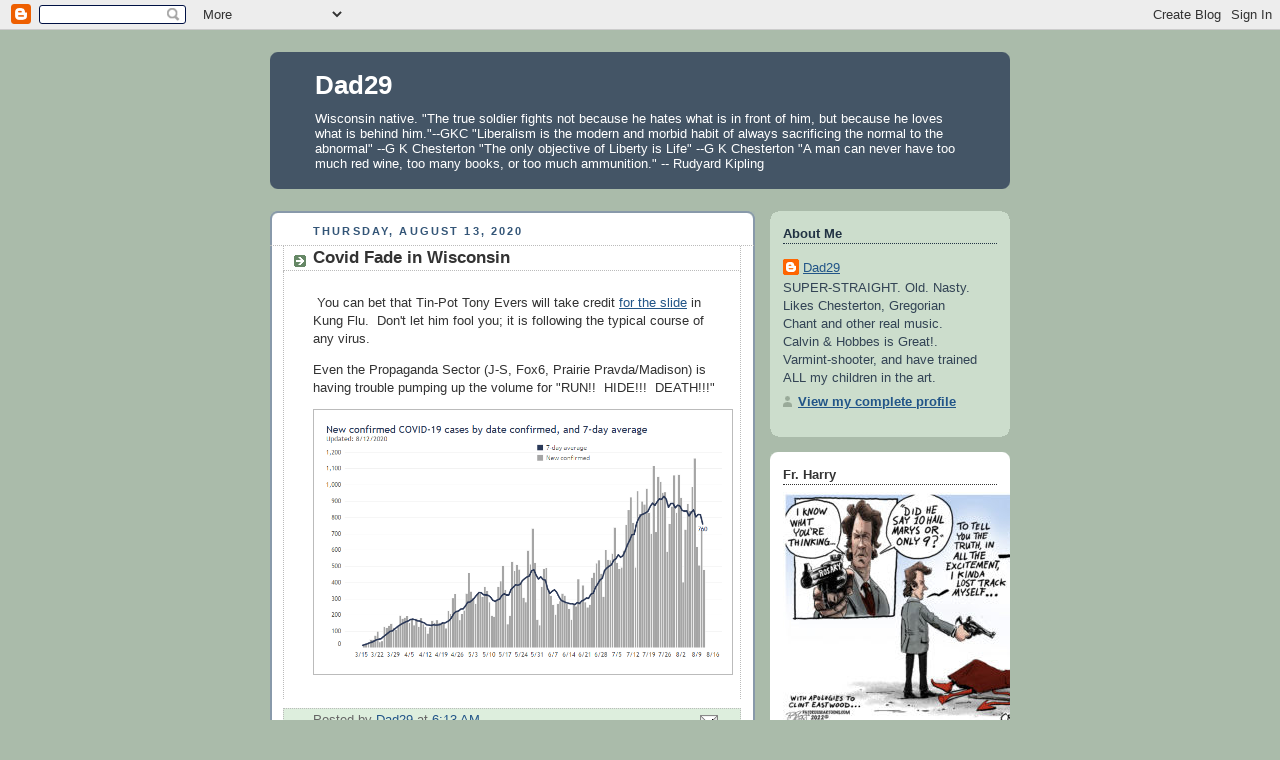

--- FILE ---
content_type: text/html; charset=UTF-8
request_url: https://dad29.blogspot.com/2020/08/covid-fade-in-wisconsin.html
body_size: 294880
content:
<!DOCTYPE html>
<html dir='ltr'>
<head>
<link href='https://www.blogger.com/static/v1/widgets/2944754296-widget_css_bundle.css' rel='stylesheet' type='text/css'/>
<meta content='text/html; charset=UTF-8' http-equiv='Content-Type'/>
<meta content='blogger' name='generator'/>
<link href='https://dad29.blogspot.com/favicon.ico' rel='icon' type='image/x-icon'/>
<link href='http://dad29.blogspot.com/2020/08/covid-fade-in-wisconsin.html' rel='canonical'/>
<link rel="alternate" type="application/atom+xml" title="Dad29 - Atom" href="https://dad29.blogspot.com/feeds/posts/default" />
<link rel="alternate" type="application/rss+xml" title="Dad29 - RSS" href="https://dad29.blogspot.com/feeds/posts/default?alt=rss" />
<link rel="service.post" type="application/atom+xml" title="Dad29 - Atom" href="https://www.blogger.com/feeds/12897315/posts/default" />

<link rel="alternate" type="application/atom+xml" title="Dad29 - Atom" href="https://dad29.blogspot.com/feeds/6046739060439911338/comments/default" />
<!--Can't find substitution for tag [blog.ieCssRetrofitLinks]-->
<link href='[data-uri]' rel='image_src'/>
<meta content='http://dad29.blogspot.com/2020/08/covid-fade-in-wisconsin.html' property='og:url'/>
<meta content='Covid Fade in Wisconsin' property='og:title'/>
<meta content='' property='og:description'/>
<meta content='[data-uri]' property='og:image'/>
<title>Dad29: Covid Fade in Wisconsin</title>
<style id='page-skin-1' type='text/css'><!--
/*
-----------------------------------------------
Blogger Template Style
Name:     Rounders
Date:     27 Feb 2004
Updated by: Blogger Team
----------------------------------------------- */
body {
background:#aba;
margin:0;
text-align:center;
line-height: 1.5em;
font:x-small Trebuchet MS, Verdana, Arial, Sans-serif;
color:#333333;
font-size/* */:/**/small;
font-size: /**/small;
}
/* Page Structure
----------------------------------------------- */
/* The images which help create rounded corners depend on the
following widths and measurements. If you want to change
these measurements, the images will also need to change.
*/
#outer-wrapper {
width:740px;
margin:0 auto;
text-align:left;
font: normal normal 100% 'Trebuchet MS',Verdana,Arial,Sans-serif;
}
#main-wrap1 {
width:485px;
float:left;
background:#ffffff url("https://resources.blogblog.com/blogblog/data/rounders/corners_main_bot.gif") no-repeat left bottom;
margin:15px 0 0;
padding:0 0 10px;
color:#333333;
font-size:97%;
line-height:1.5em;
word-wrap: break-word; /* fix for long text breaking sidebar float in IE */
overflow: hidden;     /* fix for long non-text content breaking IE sidebar float */
}
#main-wrap2 {
float:left;
width:100%;
background:url("https://resources.blogblog.com/blogblog/data/rounders/corners_main_top.gif") no-repeat left top;
padding:10px 0 0;
}
#main {
background:url("https://resources.blogblog.com/blogblog/data/rounders/rails_main.gif") repeat-y left;
padding:0;
width:485px;
}
#sidebar-wrap {
width:240px;
float:right;
margin:15px 0 0;
font-size:97%;
line-height:1.5em;
word-wrap: break-word; /* fix for long text breaking sidebar float in IE */
overflow: hidden;     /* fix for long non-text content breaking IE sidebar float */
}
.main .widget {
margin-top: 4px;
width: 468px;
padding: 0 13px;
}
.main .Blog {
margin: 0;
padding: 0;
width: 484px;
}
/* Links
----------------------------------------------- */
a:link {
color: #225588;
}
a:visited {
color: #666666;
}
a:hover {
color: #666666;
}
a img {
border-width:0;
}
/* Blog Header
----------------------------------------------- */
#header-wrapper {
background:#445566 url("https://resources.blogblog.com/blogblog/data/rounders/corners_cap_top.gif") no-repeat left top;
margin-top:22px;
margin-right:0;
margin-bottom:0;
margin-left:0;
padding-top:8px;
padding-right:0;
padding-bottom:0;
padding-left:0;
color:#ffffff;
}
#header {
background:url("https://resources.blogblog.com/blogblog/data/rounders/corners_cap_bot.gif") no-repeat left bottom;
padding:0 15px 8px;
}
#header h1 {
margin:0;
padding:10px 30px 5px;
line-height:1.2em;
font: normal bold 200% 'Trebuchet MS',Verdana,Arial,Sans-serif;
}
#header a,
#header a:visited {
text-decoration:none;
color: #ffffff;
}
#header .description {
margin:0;
padding:5px 30px 10px;
line-height:1.5em;
font: normal normal 100% 'Trebuchet MS',Verdana,Arial,Sans-serif;
}
/* Posts
----------------------------------------------- */
h2.date-header {
margin-top:0;
margin-right:28px;
margin-bottom:0;
margin-left:43px;
font-size:85%;
line-height:2em;
text-transform:uppercase;
letter-spacing:.2em;
color:#335577;
}
.post {
margin:.3em 0 25px;
padding:0 13px;
border:1px dotted #bbbbbb;
border-width:1px 0;
}
.post h3 {
margin:0;
line-height:1.5em;
background:url("https://resources.blogblog.com/blogblog/data/rounders/icon_arrow.gif") no-repeat 10px .5em;
display:block;
border:1px dotted #bbbbbb;
border-width:0 1px 1px;
padding-top:2px;
padding-right:14px;
padding-bottom:2px;
padding-left:29px;
color: #333333;
font: normal bold 135% 'Trebuchet MS',Verdana,Arial,Sans-serif;
}
.post h3 a, .post h3 a:visited {
text-decoration:none;
color: #333333;
}
a.title-link:hover {
background-color: #bbbbbb;
color: #333333;
}
.post-body {
border:1px dotted #bbbbbb;
border-width:0 1px 1px;
border-bottom-color:#ffffff;
padding-top:10px;
padding-right:14px;
padding-bottom:1px;
padding-left:29px;
}
html>body .post-body {
border-bottom-width:0;
}
.post-body {
margin:0 0 .75em;
}
.post-body blockquote {
line-height:1.3em;
}
.post-footer {
background: #ded;
margin:0;
padding-top:2px;
padding-right:14px;
padding-bottom:2px;
padding-left:29px;
border:1px dotted #bbbbbb;
border-width:1px;
font-size:100%;
line-height:1.5em;
color: #666;
}
/*
The first line of the post footer might only have floated text, so we need to give it a height.
The height comes from the post-footer line-height
*/
.post-footer-line-1 {
min-height:1.5em;
_height:1.5em;
}
.post-footer p {
margin: 0;
}
html>body .post-footer {
border-bottom-color:transparent;
}
.uncustomized-post-template .post-footer {
text-align: right;
}
.uncustomized-post-template .post-author,
.uncustomized-post-template .post-timestamp {
display: block;
float: left;
text-align:left;
margin-right: 4px;
}
.post-footer a {
color: #258;
}
.post-footer a:hover {
color: #666;
}
a.comment-link {
/* IE5.0/Win doesn't apply padding to inline elements,
so we hide these two declarations from it */
background/* */:/**/url("https://resources.blogblog.com/blogblog/data/rounders/icon_comment_left.gif") no-repeat left 45%;
padding-left:14px;
}
html>body a.comment-link {
/* Respecified, for IE5/Mac's benefit */
background:url("https://resources.blogblog.com/blogblog/data/rounders/icon_comment_left.gif") no-repeat left 45%;
padding-left:14px;
}
.post img, table.tr-caption-container {
margin-top:0;
margin-right:0;
margin-bottom:5px;
margin-left:0;
padding:4px;
border:1px solid #bbbbbb;
}
.tr-caption-container img {
border: none;
margin: 0;
padding: 0;
}
blockquote {
margin:.75em 0;
border:1px dotted #bbbbbb;
border-width:1px 0;
padding:5px 15px;
color: #335577;
}
.post blockquote p {
margin:.5em 0;
}
#blog-pager-newer-link {
float: left;
margin-left: 13px;
}
#blog-pager-older-link {
float: right;
margin-right: 13px;
}
#blog-pager {
text-align: center;
}
.feed-links {
clear: both;
line-height: 2.5em;
margin-left: 13px;
}
/* Comments
----------------------------------------------- */
#comments {
margin:-25px 13px 0;
border:1px dotted #bbbbbb;
border-width:0 1px 1px;
padding-top:20px;
padding-right:0;
padding-bottom:15px;
padding-left:0;
}
#comments h4 {
margin:0 0 10px;
padding-top:0;
padding-right:14px;
padding-bottom:2px;
padding-left:29px;
border-bottom:1px dotted #bbbbbb;
font-size:120%;
line-height:1.4em;
color:#333333;
}
#comments-block {
margin-top:0;
margin-right:15px;
margin-bottom:0;
margin-left:9px;
}
.comment-author {
background:url("https://resources.blogblog.com/blogblog/data/rounders/icon_comment_left.gif") no-repeat 2px .3em;
margin:.5em 0;
padding-top:0;
padding-right:0;
padding-bottom:0;
padding-left:20px;
font-weight:bold;
}
.comment-body {
margin:0 0 1.25em;
padding-top:0;
padding-right:0;
padding-bottom:0;
padding-left:20px;
}
.comment-body p {
margin:0 0 .5em;
}
.comment-footer {
margin:0 0 .5em;
padding-top:0;
padding-right:0;
padding-bottom:.75em;
padding-left:20px;
}
.comment-footer a:link {
color: #333;
}
.deleted-comment {
font-style:italic;
color:gray;
}
.comment-form {
padding-left:20px;
padding-right:5px;
}
#comments .comment-form h4 {
padding-left:0px;
}
/* Profile
----------------------------------------------- */
.profile-img {
float: left;
margin-top: 5px;
margin-right: 5px;
margin-bottom: 5px;
margin-left: 0;
border: 4px solid #334455;
}
.profile-datablock {
margin-top:0;
margin-right:15px;
margin-bottom:.5em;
margin-left:0;
padding-top:8px;
}
.profile-link {
background:url("https://resources.blogblog.com/blogblog/data/rounders/icon_profile_left.gif") no-repeat left .1em;
padding-left:15px;
font-weight:bold;
}
.profile-textblock {
clear: both;
margin: 0;
}
.sidebar .clear, .main .widget .clear {
clear: both;
}
#sidebartop-wrap {
background:#ccddcc url("https://resources.blogblog.com/blogblog/data/rounders/corners_prof_bot.gif") no-repeat left bottom;
margin:0px 0px 15px;
padding:0px 0px 10px;
color:#334455;
}
#sidebartop-wrap2 {
background:url("https://resources.blogblog.com/blogblog/data/rounders/corners_prof_top.gif") no-repeat left top;
padding: 10px 0 0;
margin:0;
border-width:0;
}
#sidebartop h2 {
line-height:1.5em;
color:#223344;
border-bottom: 1px dotted #223344;
margin-bottom: 0.5em;
font: normal bold 100% 'Trebuchet MS',Verdana,Arial,Sans-serif;
}
#sidebartop a {
color: #225588;
}
#sidebartop a:hover {
color: #225588;
}
#sidebartop a:visited {
color: #225588;
}
/* Sidebar Boxes
----------------------------------------------- */
.sidebar .widget {
margin:.5em 13px 1.25em;
padding:0 0px;
}
.widget-content {
margin-top: 0.5em;
}
#sidebarbottom-wrap1 {
background:#ffffff url("https://resources.blogblog.com/blogblog/data/rounders/corners_side_top.gif") no-repeat left top;
margin:0 0 15px;
padding:10px 0 0;
color: #333333;
}
#sidebarbottom-wrap2 {
background:url("https://resources.blogblog.com/blogblog/data/rounders/corners_side_bot.gif") no-repeat left bottom;
padding:0 0 8px;
}
.sidebar h2 {
margin:0;
padding:0 0 .2em;
line-height:1.5em;
font:normal bold 100% 'Trebuchet MS',Verdana,Arial,Sans-serif;
}
.sidebar ul {
list-style:none;
margin:0 0 1.25em;
padding:0;
}
.sidebar ul li {
background:url("https://resources.blogblog.com/blogblog/data/rounders/icon_arrow_sm.gif") no-repeat 2px .25em;
margin:0;
padding-top:0;
padding-right:0;
padding-bottom:3px;
padding-left:16px;
margin-bottom:3px;
border-bottom:1px dotted #bbbbbb;
line-height:1.4em;
}
.sidebar p {
margin:0 0 .6em;
}
#sidebar h2 {
color: #333333;
border-bottom: 1px dotted #333333;
}
/* Footer
----------------------------------------------- */
#footer-wrap1 {
clear:both;
margin:0 0 10px;
padding:15px 0 0;
}
#footer-wrap2 {
background:#445566 url("https://resources.blogblog.com/blogblog/data/rounders/corners_cap_top.gif") no-repeat left top;
color:#ffffff;
}
#footer {
background:url("https://resources.blogblog.com/blogblog/data/rounders/corners_cap_bot.gif") no-repeat left bottom;
padding:8px 15px;
}
#footer hr {display:none;}
#footer p {margin:0;}
#footer a {color:#ffffff;}
#footer .widget-content {
margin:0;
}
/** Page structure tweaks for layout editor wireframe */
body#layout #main-wrap1,
body#layout #sidebar-wrap,
body#layout #header-wrapper {
margin-top: 0;
}
body#layout #header, body#layout #header-wrapper,
body#layout #outer-wrapper {
margin-left:0,
margin-right: 0;
padding: 0;
}
body#layout #outer-wrapper {
width: 730px;
}
body#layout #footer-wrap1 {
padding-top: 0;
}

--></style>
<link href='https://www.blogger.com/dyn-css/authorization.css?targetBlogID=12897315&amp;zx=1c5c4b07-558a-42b6-bb77-b2c6f24cec01' media='none' onload='if(media!=&#39;all&#39;)media=&#39;all&#39;' rel='stylesheet'/><noscript><link href='https://www.blogger.com/dyn-css/authorization.css?targetBlogID=12897315&amp;zx=1c5c4b07-558a-42b6-bb77-b2c6f24cec01' rel='stylesheet'/></noscript>
<meta name='google-adsense-platform-account' content='ca-host-pub-1556223355139109'/>
<meta name='google-adsense-platform-domain' content='blogspot.com'/>

</head>
<body>
<div class='navbar section' id='navbar'><div class='widget Navbar' data-version='1' id='Navbar1'><script type="text/javascript">
    function setAttributeOnload(object, attribute, val) {
      if(window.addEventListener) {
        window.addEventListener('load',
          function(){ object[attribute] = val; }, false);
      } else {
        window.attachEvent('onload', function(){ object[attribute] = val; });
      }
    }
  </script>
<div id="navbar-iframe-container"></div>
<script type="text/javascript" src="https://apis.google.com/js/platform.js"></script>
<script type="text/javascript">
      gapi.load("gapi.iframes:gapi.iframes.style.bubble", function() {
        if (gapi.iframes && gapi.iframes.getContext) {
          gapi.iframes.getContext().openChild({
              url: 'https://www.blogger.com/navbar/12897315?po\x3d6046739060439911338\x26origin\x3dhttps://dad29.blogspot.com',
              where: document.getElementById("navbar-iframe-container"),
              id: "navbar-iframe"
          });
        }
      });
    </script><script type="text/javascript">
(function() {
var script = document.createElement('script');
script.type = 'text/javascript';
script.src = '//pagead2.googlesyndication.com/pagead/js/google_top_exp.js';
var head = document.getElementsByTagName('head')[0];
if (head) {
head.appendChild(script);
}})();
</script>
</div></div>
<div id='outer-wrapper'>
<div id='header-wrapper'>
<div class='header section' id='header'><div class='widget Header' data-version='1' id='Header1'>
<div id='header-inner'>
<div class='titlewrapper'>
<h1 class='title'>
<a href='https://dad29.blogspot.com/'>
Dad29
</a>
</h1>
</div>
<div class='descriptionwrapper'>
<p class='description'><span>Wisconsin native.

"The true soldier fights not because he hates what is in front of him, but because he loves what is behind him."--GKC

"Liberalism is the modern and morbid habit of always sacrificing the normal to the abnormal"  --G K Chesterton


"The only objective of Liberty is Life"  --G K Chesterton

"A man can never have too much red wine, too many books, or too much ammunition." -- Rudyard Kipling</span></p>
</div>
</div>
</div></div>
</div>
<div id='crosscol-wrapper' style='text-align:center'>
<div class='crosscol section' id='crosscol'><div class='widget HTML' data-version='1' id='HTML1'>
<div class='widget-content'>
<!-- Start of StatCounter Code -->
<script type="text/javascript">
var sc_project=1390289; 
var sc_invisible=1; 
var sc_security="172fbe0f"; 
</script>

<script type="text/javascript" src="//www.statcounter.com/counter/counter_xhtml.js"></script><noscript><div class="statcounter"><a title="counter to blogger" class="statcounter" href="http://www.statcounter.com/blogger/"><img class="statcounter" src="https://lh3.googleusercontent.com/blogger_img_proxy/AEn0k_sHFC84MP3MKrRUhESBfoyzHp-Qs4Mw2za1EP3KyM-tjAyV8MQ-KaLOp3zzCga9l2PRVTW19SYUlAwtJHYO-qcKDIwvLGCV7VpJg_yszKf7Qw=s0-d" alt="counter to blogger"></a></div></noscript>
<!-- End of StatCounter Code -->
</div>
<div class='clear'></div>
</div></div>
</div>
<div id='main-wrap1'><div id='main-wrap2'>
<div class='main section' id='main'><div class='widget Blog' data-version='1' id='Blog1'>
<div class='blog-posts hfeed'>

          <div class="date-outer">
        
<h2 class='date-header'><span>Thursday, August 13, 2020</span></h2>

          <div class="date-posts">
        
<div class='post-outer'>
<div class='post hentry uncustomized-post-template' itemprop='blogPost' itemscope='itemscope' itemtype='http://schema.org/BlogPosting'>
<meta content='[data-uri]' itemprop='image_url'/>
<meta content='12897315' itemprop='blogId'/>
<meta content='6046739060439911338' itemprop='postId'/>
<a name='6046739060439911338'></a>
<h3 class='post-title entry-title' itemprop='name'>
Covid Fade in Wisconsin
</h3>
<div class='post-header'>
<div class='post-header-line-1'></div>
</div>
<div class='post-body entry-content' id='post-body-6046739060439911338' itemprop='description articleBody'>
<p>&nbsp;You can bet that Tin-Pot Tony Evers will take credit <a href="https://www.dhs.wisconsin.gov/covid-19/data.htm">for the slide</a> in Kung Flu.&nbsp; Don't let him fool you; it is following the typical course of any virus.&nbsp;&nbsp;</p><p>Even the Propaganda Sector (J-S, Fox6, Prairie Pravda/Madison) is having trouble pumping up the volume for "RUN!!&nbsp; HIDE!!!&nbsp; DEATH!!!"<br /></p><p><img alt="" height="256" src="[data-uri]" width="410" /></p>
<div style='clear: both;'></div>
</div>
<div class='post-footer'>
<div class='post-footer-line post-footer-line-1'>
<span class='post-author vcard'>
Posted by
<span class='fn' itemprop='author' itemscope='itemscope' itemtype='http://schema.org/Person'>
<meta content='https://www.blogger.com/profile/08554276286736923821' itemprop='url'/>
<a class='g-profile' href='https://www.blogger.com/profile/08554276286736923821' rel='author' title='author profile'>
<span itemprop='name'>Dad29</span>
</a>
</span>
</span>
<span class='post-timestamp'>
at
<meta content='http://dad29.blogspot.com/2020/08/covid-fade-in-wisconsin.html' itemprop='url'/>
<a class='timestamp-link' href='https://dad29.blogspot.com/2020/08/covid-fade-in-wisconsin.html' rel='bookmark' title='permanent link'><abbr class='published' itemprop='datePublished' title='2020-08-13T06:13:00-05:00'>6:13 AM</abbr></a>
</span>
<span class='post-comment-link'>
</span>
<span class='post-icons'>
<span class='item-action'>
<a href='https://www.blogger.com/email-post/12897315/6046739060439911338' title='Email Post'>
<img alt='' class='icon-action' height='13' src='https://resources.blogblog.com/img/icon18_email.gif' width='18'/>
</a>
</span>
<span class='item-control blog-admin pid-431518486'>
<a href='https://www.blogger.com/post-edit.g?blogID=12897315&postID=6046739060439911338&from=pencil' title='Edit Post'>
<img alt='' class='icon-action' height='18' src='https://resources.blogblog.com/img/icon18_edit_allbkg.gif' width='18'/>
</a>
</span>
</span>
<div class='post-share-buttons goog-inline-block'>
</div>
</div>
<div class='post-footer-line post-footer-line-2'>
<span class='post-labels'>
</span>
</div>
<div class='post-footer-line post-footer-line-3'>
<span class='post-location'>
</span>
</div>
</div>
</div>
<div class='comments' id='comments'>
<a name='comments'></a>
<h4>No comments:</h4>
<div id='Blog1_comments-block-wrapper'>
<dl class='avatar-comment-indent' id='comments-block'>
</dl>
</div>
<p class='comment-footer'>
<a href='https://www.blogger.com/comment/fullpage/post/12897315/6046739060439911338' onclick='javascript:window.open(this.href, "bloggerPopup", "toolbar=0,location=0,statusbar=1,menubar=0,scrollbars=yes,width=640,height=500"); return false;'>Post a Comment</a>
</p>
</div>
</div>

        </div></div>
      
</div>
<div class='blog-pager' id='blog-pager'>
<span id='blog-pager-newer-link'>
<a class='blog-pager-newer-link' href='https://dad29.blogspot.com/2020/08/prisons-bitch-yaknow.html' id='Blog1_blog-pager-newer-link' title='Newer Post'>Newer Post</a>
</span>
<span id='blog-pager-older-link'>
<a class='blog-pager-older-link' href='https://dad29.blogspot.com/2020/08/david-bowen-insurrectionist.html' id='Blog1_blog-pager-older-link' title='Older Post'>Older Post</a>
</span>
<a class='home-link' href='https://dad29.blogspot.com/'>Home</a>
</div>
<div class='clear'></div>
<div class='post-feeds'>
<div class='feed-links'>
Subscribe to:
<a class='feed-link' href='https://dad29.blogspot.com/feeds/6046739060439911338/comments/default' target='_blank' type='application/atom+xml'>Post Comments (Atom)</a>
</div>
</div>
</div></div>
</div></div>
<div id='sidebar-wrap'>
<div id='sidebartop-wrap'><div id='sidebartop-wrap2'>
<div class='sidebar section' id='sidebartop'><div class='widget Profile' data-version='1' id='Profile1'>
<h2>About Me</h2>
<div class='widget-content'>
<dl class='profile-datablock'>
<dt class='profile-data'>
<a class='profile-name-link g-profile' href='https://www.blogger.com/profile/08554276286736923821' rel='author' style='background-image: url(//www.blogger.com/img/logo-16.png);'>
Dad29
</a>
</dt>
<dd class='profile-textblock'>SUPER-STRAIGHT.  Old.  Nasty.  Likes Chesterton, Gregorian Chant and other real music.  Calvin &amp; Hobbes is Great!.   

Varmint-shooter, and have trained ALL my children in the art.</dd>
</dl>
<a class='profile-link' href='https://www.blogger.com/profile/08554276286736923821' rel='author'>View my complete profile</a>
<div class='clear'></div>
</div>
</div></div>
</div></div>
<div id='sidebarbottom-wrap1'><div id='sidebarbottom-wrap2'>
<div class='sidebar section' id='sidebar'><div class='widget Image' data-version='1' id='Image4'>
<h2>Fr. Harry</h2>
<div class='widget-content'>
<img alt='Fr. Harry' height='232' id='Image4_img' src='https://blogger.googleusercontent.com/img/a/AVvXsEjlZp6KVWfu1-EfVx1lSYyzk5cKm7qubqM_u68IS8GIZchKKfHBM0tth2NjC2b8vqFlQu3INc17afaRnXgwT3qmwOAxqJKYaVAT2pz7iDNop7Jz2kMu5VxCsQefm1oMxHFvFqPEd1QHwqPwSft8y2D6yIlfCJOqRBeSmTGj26P9EkhriUZ8Aw=s300' width='300'/>
<br/>
</div>
<div class='clear'></div>
</div><div class='widget Image' data-version='1' id='Image5'>
<div class='widget-content'>
<img alt='' height='79' id='Image5_img' src='https://blogger.googleusercontent.com/img/b/R29vZ2xl/AVvXsEjAXjgPF3WWOn_5yB-RIjCii0OpTEsbyUBWk2x8TlwmfxPXJ1N9omawVNTOzO5f1vcrsxp_VjS8Q2-Y_I-ZaE426pzxpDiwUYM4dw9cLq6KJHNo8-WAsACjqLeh7QafqqShvliG/s1600/V_is_Vigano_GOOD.JPG' width='240'/>
<br/>
</div>
<div class='clear'></div>
</div><div class='widget Image' data-version='1' id='Image6'>
<div class='widget-content'>
<img alt='' height='101' id='Image6_img' src='https://blogger.googleusercontent.com/img/b/R29vZ2xl/AVvXsEhFuQbMk2M75fatiz94Lmfnm4Q5pcqw_t21Hyuv8Bd2SJFGqCOOwvxC30mWovgl6zkJlg027dPLl-1qh3LJJTAYRbWEa3nQEcE_Fq2WtsYfJeXNGMcH8EoyqipaXVKJyUEbXweH/s240/go-ahead-make-my-day-copy.jpg' width='240'/>
<br/>
</div>
<div class='clear'></div>
</div><div class='widget Image' data-version='1' id='Image3'>
<div class='widget-content'>
<img alt='' height='173' id='Image3_img' src='https://blogger.googleusercontent.com/img/b/R29vZ2xl/AVvXsEiWs3K45RRojeTFV9czePDuauqoQ69JboGs6FMKfmGUsEqL45ctPk7dazBTlasibx5LwPdrxh-0eZ6hzCyw40GltJPyKrPAIbcO9kU-hEkHcvUZ5D8efzbupv-ECNs54wvJKw8m/s240/american-mob-proud%5B1%5D.JPG' width='215'/>
<br/>
</div>
<div class='clear'></div>
</div><div class='widget Followers' data-version='1' id='Followers1'>
<h2 class='title'>Followers</h2>
<div class='widget-content'>
<div id='Followers1-wrapper'>
<div style='margin-right:2px;'>
<div><script type="text/javascript" src="https://apis.google.com/js/platform.js"></script>
<div id="followers-iframe-container"></div>
<script type="text/javascript">
    window.followersIframe = null;
    function followersIframeOpen(url) {
      gapi.load("gapi.iframes", function() {
        if (gapi.iframes && gapi.iframes.getContext) {
          window.followersIframe = gapi.iframes.getContext().openChild({
            url: url,
            where: document.getElementById("followers-iframe-container"),
            messageHandlersFilter: gapi.iframes.CROSS_ORIGIN_IFRAMES_FILTER,
            messageHandlers: {
              '_ready': function(obj) {
                window.followersIframe.getIframeEl().height = obj.height;
              },
              'reset': function() {
                window.followersIframe.close();
                followersIframeOpen("https://www.blogger.com/followers/frame/12897315?colors\x3dCgt0cmFuc3BhcmVudBILdHJhbnNwYXJlbnQaByMzMzMzMzMiByMwMDAwMDAqByNmZmZmZmYyByMwMDAwMDA6ByMzMzMzMzNCByMwMDAwMDBKByMwMDAwMDBSByNGRkZGRkZaC3RyYW5zcGFyZW50\x26pageSize\x3d21\x26hl\x3den\x26origin\x3dhttps://dad29.blogspot.com");
              },
              'open': function(url) {
                window.followersIframe.close();
                followersIframeOpen(url);
              }
            }
          });
        }
      });
    }
    followersIframeOpen("https://www.blogger.com/followers/frame/12897315?colors\x3dCgt0cmFuc3BhcmVudBILdHJhbnNwYXJlbnQaByMzMzMzMzMiByMwMDAwMDAqByNmZmZmZmYyByMwMDAwMDA6ByMzMzMzMzNCByMwMDAwMDBKByMwMDAwMDBSByNGRkZGRkZaC3RyYW5zcGFyZW50\x26pageSize\x3d21\x26hl\x3den\x26origin\x3dhttps://dad29.blogspot.com");
  </script></div>
</div>
</div>
<div class='clear'></div>
</div>
</div><div class='widget Image' data-version='1' id='Image1'>
<h2>Gadsden</h2>
<div class='widget-content'>
<a href='http://www.gadsden.info/'>
<img alt='Gadsden' height='117' id='Image1_img' src='https://blogger.googleusercontent.com/img/b/R29vZ2xl/AVvXsEicWv1on-regBREgHuZZZiCUZUlk-e7OhOqCfgQVRqUtdILgiyDHdcjugfFHQXzkONM_Mzr1D_0XMFiuz9BulXqjg-ZDFuvomV9WHvea0PXZp9CV0TM-Ja9fROzAizYZZcF8bSX/s240/Rattlesnake-flag.gif' width='196'/>
</a>
<br/>
<span class='caption'>Don't Tread on Me</span>
</div>
<div class='clear'></div>
</div><div class='widget Image' data-version='1' id='Image2'>
<div class='widget-content'>
<img alt='' height='219' id='Image2_img' src='https://blogger.googleusercontent.com/img/b/R29vZ2xl/AVvXsEhiaZQWT8BnYW7NGxW4ISaa__LO8uINZTgapXbVbQCElAuVyBS5KZzncIYQdWt4GFf9lzfIrNjkaEj4bv-MKSO4L-OACS1YcVcwAE01tBl2FwL5XPEyd2m7EIU45-tzVpPqTeiD/s240/obj.jpg' width='150'/>
<br/>
</div>
<div class='clear'></div>
</div><div class='widget BlogArchive' data-version='1' id='BlogArchive1'>
<h2>Blog Archive</h2>
<div class='widget-content'>
<div id='ArchiveList'>
<div id='BlogArchive1_ArchiveList'>
<ul class='hierarchy'>
<li class='archivedate collapsed'>
<a class='toggle' href='javascript:void(0)'>
<span class='zippy'>

        &#9658;&#160;
      
</span>
</a>
<a class='post-count-link' href='https://dad29.blogspot.com/2026/'>
2026
</a>
<span class='post-count' dir='ltr'>(129)</span>
<ul class='hierarchy'>
<li class='archivedate collapsed'>
<a class='toggle' href='javascript:void(0)'>
<span class='zippy'>

        &#9658;&#160;
      
</span>
</a>
<a class='post-count-link' href='https://dad29.blogspot.com/2026/01/'>
January
</a>
<span class='post-count' dir='ltr'>(129)</span>
</li>
</ul>
</li>
</ul>
<ul class='hierarchy'>
<li class='archivedate collapsed'>
<a class='toggle' href='javascript:void(0)'>
<span class='zippy'>

        &#9658;&#160;
      
</span>
</a>
<a class='post-count-link' href='https://dad29.blogspot.com/2025/'>
2025
</a>
<span class='post-count' dir='ltr'>(1388)</span>
<ul class='hierarchy'>
<li class='archivedate collapsed'>
<a class='toggle' href='javascript:void(0)'>
<span class='zippy'>

        &#9658;&#160;
      
</span>
</a>
<a class='post-count-link' href='https://dad29.blogspot.com/2025/12/'>
December
</a>
<span class='post-count' dir='ltr'>(107)</span>
</li>
</ul>
<ul class='hierarchy'>
<li class='archivedate collapsed'>
<a class='toggle' href='javascript:void(0)'>
<span class='zippy'>

        &#9658;&#160;
      
</span>
</a>
<a class='post-count-link' href='https://dad29.blogspot.com/2025/11/'>
November
</a>
<span class='post-count' dir='ltr'>(121)</span>
</li>
</ul>
<ul class='hierarchy'>
<li class='archivedate collapsed'>
<a class='toggle' href='javascript:void(0)'>
<span class='zippy'>

        &#9658;&#160;
      
</span>
</a>
<a class='post-count-link' href='https://dad29.blogspot.com/2025/10/'>
October
</a>
<span class='post-count' dir='ltr'>(86)</span>
</li>
</ul>
<ul class='hierarchy'>
<li class='archivedate collapsed'>
<a class='toggle' href='javascript:void(0)'>
<span class='zippy'>

        &#9658;&#160;
      
</span>
</a>
<a class='post-count-link' href='https://dad29.blogspot.com/2025/09/'>
September
</a>
<span class='post-count' dir='ltr'>(104)</span>
</li>
</ul>
<ul class='hierarchy'>
<li class='archivedate collapsed'>
<a class='toggle' href='javascript:void(0)'>
<span class='zippy'>

        &#9658;&#160;
      
</span>
</a>
<a class='post-count-link' href='https://dad29.blogspot.com/2025/08/'>
August
</a>
<span class='post-count' dir='ltr'>(108)</span>
</li>
</ul>
<ul class='hierarchy'>
<li class='archivedate collapsed'>
<a class='toggle' href='javascript:void(0)'>
<span class='zippy'>

        &#9658;&#160;
      
</span>
</a>
<a class='post-count-link' href='https://dad29.blogspot.com/2025/07/'>
July
</a>
<span class='post-count' dir='ltr'>(132)</span>
</li>
</ul>
<ul class='hierarchy'>
<li class='archivedate collapsed'>
<a class='toggle' href='javascript:void(0)'>
<span class='zippy'>

        &#9658;&#160;
      
</span>
</a>
<a class='post-count-link' href='https://dad29.blogspot.com/2025/06/'>
June
</a>
<span class='post-count' dir='ltr'>(97)</span>
</li>
</ul>
<ul class='hierarchy'>
<li class='archivedate collapsed'>
<a class='toggle' href='javascript:void(0)'>
<span class='zippy'>

        &#9658;&#160;
      
</span>
</a>
<a class='post-count-link' href='https://dad29.blogspot.com/2025/05/'>
May
</a>
<span class='post-count' dir='ltr'>(93)</span>
</li>
</ul>
<ul class='hierarchy'>
<li class='archivedate collapsed'>
<a class='toggle' href='javascript:void(0)'>
<span class='zippy'>

        &#9658;&#160;
      
</span>
</a>
<a class='post-count-link' href='https://dad29.blogspot.com/2025/04/'>
April
</a>
<span class='post-count' dir='ltr'>(120)</span>
</li>
</ul>
<ul class='hierarchy'>
<li class='archivedate collapsed'>
<a class='toggle' href='javascript:void(0)'>
<span class='zippy'>

        &#9658;&#160;
      
</span>
</a>
<a class='post-count-link' href='https://dad29.blogspot.com/2025/03/'>
March
</a>
<span class='post-count' dir='ltr'>(124)</span>
</li>
</ul>
<ul class='hierarchy'>
<li class='archivedate collapsed'>
<a class='toggle' href='javascript:void(0)'>
<span class='zippy'>

        &#9658;&#160;
      
</span>
</a>
<a class='post-count-link' href='https://dad29.blogspot.com/2025/02/'>
February
</a>
<span class='post-count' dir='ltr'>(168)</span>
</li>
</ul>
<ul class='hierarchy'>
<li class='archivedate collapsed'>
<a class='toggle' href='javascript:void(0)'>
<span class='zippy'>

        &#9658;&#160;
      
</span>
</a>
<a class='post-count-link' href='https://dad29.blogspot.com/2025/01/'>
January
</a>
<span class='post-count' dir='ltr'>(128)</span>
</li>
</ul>
</li>
</ul>
<ul class='hierarchy'>
<li class='archivedate collapsed'>
<a class='toggle' href='javascript:void(0)'>
<span class='zippy'>

        &#9658;&#160;
      
</span>
</a>
<a class='post-count-link' href='https://dad29.blogspot.com/2024/'>
2024
</a>
<span class='post-count' dir='ltr'>(1477)</span>
<ul class='hierarchy'>
<li class='archivedate collapsed'>
<a class='toggle' href='javascript:void(0)'>
<span class='zippy'>

        &#9658;&#160;
      
</span>
</a>
<a class='post-count-link' href='https://dad29.blogspot.com/2024/12/'>
December
</a>
<span class='post-count' dir='ltr'>(106)</span>
</li>
</ul>
<ul class='hierarchy'>
<li class='archivedate collapsed'>
<a class='toggle' href='javascript:void(0)'>
<span class='zippy'>

        &#9658;&#160;
      
</span>
</a>
<a class='post-count-link' href='https://dad29.blogspot.com/2024/11/'>
November
</a>
<span class='post-count' dir='ltr'>(94)</span>
</li>
</ul>
<ul class='hierarchy'>
<li class='archivedate collapsed'>
<a class='toggle' href='javascript:void(0)'>
<span class='zippy'>

        &#9658;&#160;
      
</span>
</a>
<a class='post-count-link' href='https://dad29.blogspot.com/2024/10/'>
October
</a>
<span class='post-count' dir='ltr'>(108)</span>
</li>
</ul>
<ul class='hierarchy'>
<li class='archivedate collapsed'>
<a class='toggle' href='javascript:void(0)'>
<span class='zippy'>

        &#9658;&#160;
      
</span>
</a>
<a class='post-count-link' href='https://dad29.blogspot.com/2024/09/'>
September
</a>
<span class='post-count' dir='ltr'>(103)</span>
</li>
</ul>
<ul class='hierarchy'>
<li class='archivedate collapsed'>
<a class='toggle' href='javascript:void(0)'>
<span class='zippy'>

        &#9658;&#160;
      
</span>
</a>
<a class='post-count-link' href='https://dad29.blogspot.com/2024/08/'>
August
</a>
<span class='post-count' dir='ltr'>(132)</span>
</li>
</ul>
<ul class='hierarchy'>
<li class='archivedate collapsed'>
<a class='toggle' href='javascript:void(0)'>
<span class='zippy'>

        &#9658;&#160;
      
</span>
</a>
<a class='post-count-link' href='https://dad29.blogspot.com/2024/07/'>
July
</a>
<span class='post-count' dir='ltr'>(142)</span>
</li>
</ul>
<ul class='hierarchy'>
<li class='archivedate collapsed'>
<a class='toggle' href='javascript:void(0)'>
<span class='zippy'>

        &#9658;&#160;
      
</span>
</a>
<a class='post-count-link' href='https://dad29.blogspot.com/2024/06/'>
June
</a>
<span class='post-count' dir='ltr'>(121)</span>
</li>
</ul>
<ul class='hierarchy'>
<li class='archivedate collapsed'>
<a class='toggle' href='javascript:void(0)'>
<span class='zippy'>

        &#9658;&#160;
      
</span>
</a>
<a class='post-count-link' href='https://dad29.blogspot.com/2024/05/'>
May
</a>
<span class='post-count' dir='ltr'>(106)</span>
</li>
</ul>
<ul class='hierarchy'>
<li class='archivedate collapsed'>
<a class='toggle' href='javascript:void(0)'>
<span class='zippy'>

        &#9658;&#160;
      
</span>
</a>
<a class='post-count-link' href='https://dad29.blogspot.com/2024/04/'>
April
</a>
<span class='post-count' dir='ltr'>(109)</span>
</li>
</ul>
<ul class='hierarchy'>
<li class='archivedate collapsed'>
<a class='toggle' href='javascript:void(0)'>
<span class='zippy'>

        &#9658;&#160;
      
</span>
</a>
<a class='post-count-link' href='https://dad29.blogspot.com/2024/03/'>
March
</a>
<span class='post-count' dir='ltr'>(130)</span>
</li>
</ul>
<ul class='hierarchy'>
<li class='archivedate collapsed'>
<a class='toggle' href='javascript:void(0)'>
<span class='zippy'>

        &#9658;&#160;
      
</span>
</a>
<a class='post-count-link' href='https://dad29.blogspot.com/2024/02/'>
February
</a>
<span class='post-count' dir='ltr'>(149)</span>
</li>
</ul>
<ul class='hierarchy'>
<li class='archivedate collapsed'>
<a class='toggle' href='javascript:void(0)'>
<span class='zippy'>

        &#9658;&#160;
      
</span>
</a>
<a class='post-count-link' href='https://dad29.blogspot.com/2024/01/'>
January
</a>
<span class='post-count' dir='ltr'>(177)</span>
</li>
</ul>
</li>
</ul>
<ul class='hierarchy'>
<li class='archivedate collapsed'>
<a class='toggle' href='javascript:void(0)'>
<span class='zippy'>

        &#9658;&#160;
      
</span>
</a>
<a class='post-count-link' href='https://dad29.blogspot.com/2023/'>
2023
</a>
<span class='post-count' dir='ltr'>(1795)</span>
<ul class='hierarchy'>
<li class='archivedate collapsed'>
<a class='toggle' href='javascript:void(0)'>
<span class='zippy'>

        &#9658;&#160;
      
</span>
</a>
<a class='post-count-link' href='https://dad29.blogspot.com/2023/12/'>
December
</a>
<span class='post-count' dir='ltr'>(125)</span>
</li>
</ul>
<ul class='hierarchy'>
<li class='archivedate collapsed'>
<a class='toggle' href='javascript:void(0)'>
<span class='zippy'>

        &#9658;&#160;
      
</span>
</a>
<a class='post-count-link' href='https://dad29.blogspot.com/2023/11/'>
November
</a>
<span class='post-count' dir='ltr'>(118)</span>
</li>
</ul>
<ul class='hierarchy'>
<li class='archivedate collapsed'>
<a class='toggle' href='javascript:void(0)'>
<span class='zippy'>

        &#9658;&#160;
      
</span>
</a>
<a class='post-count-link' href='https://dad29.blogspot.com/2023/10/'>
October
</a>
<span class='post-count' dir='ltr'>(109)</span>
</li>
</ul>
<ul class='hierarchy'>
<li class='archivedate collapsed'>
<a class='toggle' href='javascript:void(0)'>
<span class='zippy'>

        &#9658;&#160;
      
</span>
</a>
<a class='post-count-link' href='https://dad29.blogspot.com/2023/09/'>
September
</a>
<span class='post-count' dir='ltr'>(138)</span>
</li>
</ul>
<ul class='hierarchy'>
<li class='archivedate collapsed'>
<a class='toggle' href='javascript:void(0)'>
<span class='zippy'>

        &#9658;&#160;
      
</span>
</a>
<a class='post-count-link' href='https://dad29.blogspot.com/2023/08/'>
August
</a>
<span class='post-count' dir='ltr'>(178)</span>
</li>
</ul>
<ul class='hierarchy'>
<li class='archivedate collapsed'>
<a class='toggle' href='javascript:void(0)'>
<span class='zippy'>

        &#9658;&#160;
      
</span>
</a>
<a class='post-count-link' href='https://dad29.blogspot.com/2023/07/'>
July
</a>
<span class='post-count' dir='ltr'>(194)</span>
</li>
</ul>
<ul class='hierarchy'>
<li class='archivedate collapsed'>
<a class='toggle' href='javascript:void(0)'>
<span class='zippy'>

        &#9658;&#160;
      
</span>
</a>
<a class='post-count-link' href='https://dad29.blogspot.com/2023/06/'>
June
</a>
<span class='post-count' dir='ltr'>(174)</span>
</li>
</ul>
<ul class='hierarchy'>
<li class='archivedate collapsed'>
<a class='toggle' href='javascript:void(0)'>
<span class='zippy'>

        &#9658;&#160;
      
</span>
</a>
<a class='post-count-link' href='https://dad29.blogspot.com/2023/05/'>
May
</a>
<span class='post-count' dir='ltr'>(143)</span>
</li>
</ul>
<ul class='hierarchy'>
<li class='archivedate collapsed'>
<a class='toggle' href='javascript:void(0)'>
<span class='zippy'>

        &#9658;&#160;
      
</span>
</a>
<a class='post-count-link' href='https://dad29.blogspot.com/2023/04/'>
April
</a>
<span class='post-count' dir='ltr'>(151)</span>
</li>
</ul>
<ul class='hierarchy'>
<li class='archivedate collapsed'>
<a class='toggle' href='javascript:void(0)'>
<span class='zippy'>

        &#9658;&#160;
      
</span>
</a>
<a class='post-count-link' href='https://dad29.blogspot.com/2023/03/'>
March
</a>
<span class='post-count' dir='ltr'>(171)</span>
</li>
</ul>
<ul class='hierarchy'>
<li class='archivedate collapsed'>
<a class='toggle' href='javascript:void(0)'>
<span class='zippy'>

        &#9658;&#160;
      
</span>
</a>
<a class='post-count-link' href='https://dad29.blogspot.com/2023/02/'>
February
</a>
<span class='post-count' dir='ltr'>(157)</span>
</li>
</ul>
<ul class='hierarchy'>
<li class='archivedate collapsed'>
<a class='toggle' href='javascript:void(0)'>
<span class='zippy'>

        &#9658;&#160;
      
</span>
</a>
<a class='post-count-link' href='https://dad29.blogspot.com/2023/01/'>
January
</a>
<span class='post-count' dir='ltr'>(137)</span>
</li>
</ul>
</li>
</ul>
<ul class='hierarchy'>
<li class='archivedate collapsed'>
<a class='toggle' href='javascript:void(0)'>
<span class='zippy'>

        &#9658;&#160;
      
</span>
</a>
<a class='post-count-link' href='https://dad29.blogspot.com/2022/'>
2022
</a>
<span class='post-count' dir='ltr'>(2197)</span>
<ul class='hierarchy'>
<li class='archivedate collapsed'>
<a class='toggle' href='javascript:void(0)'>
<span class='zippy'>

        &#9658;&#160;
      
</span>
</a>
<a class='post-count-link' href='https://dad29.blogspot.com/2022/12/'>
December
</a>
<span class='post-count' dir='ltr'>(186)</span>
</li>
</ul>
<ul class='hierarchy'>
<li class='archivedate collapsed'>
<a class='toggle' href='javascript:void(0)'>
<span class='zippy'>

        &#9658;&#160;
      
</span>
</a>
<a class='post-count-link' href='https://dad29.blogspot.com/2022/11/'>
November
</a>
<span class='post-count' dir='ltr'>(172)</span>
</li>
</ul>
<ul class='hierarchy'>
<li class='archivedate collapsed'>
<a class='toggle' href='javascript:void(0)'>
<span class='zippy'>

        &#9658;&#160;
      
</span>
</a>
<a class='post-count-link' href='https://dad29.blogspot.com/2022/10/'>
October
</a>
<span class='post-count' dir='ltr'>(191)</span>
</li>
</ul>
<ul class='hierarchy'>
<li class='archivedate collapsed'>
<a class='toggle' href='javascript:void(0)'>
<span class='zippy'>

        &#9658;&#160;
      
</span>
</a>
<a class='post-count-link' href='https://dad29.blogspot.com/2022/09/'>
September
</a>
<span class='post-count' dir='ltr'>(185)</span>
</li>
</ul>
<ul class='hierarchy'>
<li class='archivedate collapsed'>
<a class='toggle' href='javascript:void(0)'>
<span class='zippy'>

        &#9658;&#160;
      
</span>
</a>
<a class='post-count-link' href='https://dad29.blogspot.com/2022/08/'>
August
</a>
<span class='post-count' dir='ltr'>(191)</span>
</li>
</ul>
<ul class='hierarchy'>
<li class='archivedate collapsed'>
<a class='toggle' href='javascript:void(0)'>
<span class='zippy'>

        &#9658;&#160;
      
</span>
</a>
<a class='post-count-link' href='https://dad29.blogspot.com/2022/07/'>
July
</a>
<span class='post-count' dir='ltr'>(197)</span>
</li>
</ul>
<ul class='hierarchy'>
<li class='archivedate collapsed'>
<a class='toggle' href='javascript:void(0)'>
<span class='zippy'>

        &#9658;&#160;
      
</span>
</a>
<a class='post-count-link' href='https://dad29.blogspot.com/2022/06/'>
June
</a>
<span class='post-count' dir='ltr'>(157)</span>
</li>
</ul>
<ul class='hierarchy'>
<li class='archivedate collapsed'>
<a class='toggle' href='javascript:void(0)'>
<span class='zippy'>

        &#9658;&#160;
      
</span>
</a>
<a class='post-count-link' href='https://dad29.blogspot.com/2022/05/'>
May
</a>
<span class='post-count' dir='ltr'>(144)</span>
</li>
</ul>
<ul class='hierarchy'>
<li class='archivedate collapsed'>
<a class='toggle' href='javascript:void(0)'>
<span class='zippy'>

        &#9658;&#160;
      
</span>
</a>
<a class='post-count-link' href='https://dad29.blogspot.com/2022/04/'>
April
</a>
<span class='post-count' dir='ltr'>(159)</span>
</li>
</ul>
<ul class='hierarchy'>
<li class='archivedate collapsed'>
<a class='toggle' href='javascript:void(0)'>
<span class='zippy'>

        &#9658;&#160;
      
</span>
</a>
<a class='post-count-link' href='https://dad29.blogspot.com/2022/03/'>
March
</a>
<span class='post-count' dir='ltr'>(209)</span>
</li>
</ul>
<ul class='hierarchy'>
<li class='archivedate collapsed'>
<a class='toggle' href='javascript:void(0)'>
<span class='zippy'>

        &#9658;&#160;
      
</span>
</a>
<a class='post-count-link' href='https://dad29.blogspot.com/2022/02/'>
February
</a>
<span class='post-count' dir='ltr'>(214)</span>
</li>
</ul>
<ul class='hierarchy'>
<li class='archivedate collapsed'>
<a class='toggle' href='javascript:void(0)'>
<span class='zippy'>

        &#9658;&#160;
      
</span>
</a>
<a class='post-count-link' href='https://dad29.blogspot.com/2022/01/'>
January
</a>
<span class='post-count' dir='ltr'>(192)</span>
</li>
</ul>
</li>
</ul>
<ul class='hierarchy'>
<li class='archivedate collapsed'>
<a class='toggle' href='javascript:void(0)'>
<span class='zippy'>

        &#9658;&#160;
      
</span>
</a>
<a class='post-count-link' href='https://dad29.blogspot.com/2021/'>
2021
</a>
<span class='post-count' dir='ltr'>(2433)</span>
<ul class='hierarchy'>
<li class='archivedate collapsed'>
<a class='toggle' href='javascript:void(0)'>
<span class='zippy'>

        &#9658;&#160;
      
</span>
</a>
<a class='post-count-link' href='https://dad29.blogspot.com/2021/12/'>
December
</a>
<span class='post-count' dir='ltr'>(225)</span>
</li>
</ul>
<ul class='hierarchy'>
<li class='archivedate collapsed'>
<a class='toggle' href='javascript:void(0)'>
<span class='zippy'>

        &#9658;&#160;
      
</span>
</a>
<a class='post-count-link' href='https://dad29.blogspot.com/2021/11/'>
November
</a>
<span class='post-count' dir='ltr'>(264)</span>
</li>
</ul>
<ul class='hierarchy'>
<li class='archivedate collapsed'>
<a class='toggle' href='javascript:void(0)'>
<span class='zippy'>

        &#9658;&#160;
      
</span>
</a>
<a class='post-count-link' href='https://dad29.blogspot.com/2021/10/'>
October
</a>
<span class='post-count' dir='ltr'>(201)</span>
</li>
</ul>
<ul class='hierarchy'>
<li class='archivedate collapsed'>
<a class='toggle' href='javascript:void(0)'>
<span class='zippy'>

        &#9658;&#160;
      
</span>
</a>
<a class='post-count-link' href='https://dad29.blogspot.com/2021/09/'>
September
</a>
<span class='post-count' dir='ltr'>(220)</span>
</li>
</ul>
<ul class='hierarchy'>
<li class='archivedate collapsed'>
<a class='toggle' href='javascript:void(0)'>
<span class='zippy'>

        &#9658;&#160;
      
</span>
</a>
<a class='post-count-link' href='https://dad29.blogspot.com/2021/08/'>
August
</a>
<span class='post-count' dir='ltr'>(239)</span>
</li>
</ul>
<ul class='hierarchy'>
<li class='archivedate collapsed'>
<a class='toggle' href='javascript:void(0)'>
<span class='zippy'>

        &#9658;&#160;
      
</span>
</a>
<a class='post-count-link' href='https://dad29.blogspot.com/2021/07/'>
July
</a>
<span class='post-count' dir='ltr'>(181)</span>
</li>
</ul>
<ul class='hierarchy'>
<li class='archivedate collapsed'>
<a class='toggle' href='javascript:void(0)'>
<span class='zippy'>

        &#9658;&#160;
      
</span>
</a>
<a class='post-count-link' href='https://dad29.blogspot.com/2021/06/'>
June
</a>
<span class='post-count' dir='ltr'>(151)</span>
</li>
</ul>
<ul class='hierarchy'>
<li class='archivedate collapsed'>
<a class='toggle' href='javascript:void(0)'>
<span class='zippy'>

        &#9658;&#160;
      
</span>
</a>
<a class='post-count-link' href='https://dad29.blogspot.com/2021/05/'>
May
</a>
<span class='post-count' dir='ltr'>(148)</span>
</li>
</ul>
<ul class='hierarchy'>
<li class='archivedate collapsed'>
<a class='toggle' href='javascript:void(0)'>
<span class='zippy'>

        &#9658;&#160;
      
</span>
</a>
<a class='post-count-link' href='https://dad29.blogspot.com/2021/04/'>
April
</a>
<span class='post-count' dir='ltr'>(184)</span>
</li>
</ul>
<ul class='hierarchy'>
<li class='archivedate collapsed'>
<a class='toggle' href='javascript:void(0)'>
<span class='zippy'>

        &#9658;&#160;
      
</span>
</a>
<a class='post-count-link' href='https://dad29.blogspot.com/2021/03/'>
March
</a>
<span class='post-count' dir='ltr'>(178)</span>
</li>
</ul>
<ul class='hierarchy'>
<li class='archivedate collapsed'>
<a class='toggle' href='javascript:void(0)'>
<span class='zippy'>

        &#9658;&#160;
      
</span>
</a>
<a class='post-count-link' href='https://dad29.blogspot.com/2021/02/'>
February
</a>
<span class='post-count' dir='ltr'>(219)</span>
</li>
</ul>
<ul class='hierarchy'>
<li class='archivedate collapsed'>
<a class='toggle' href='javascript:void(0)'>
<span class='zippy'>

        &#9658;&#160;
      
</span>
</a>
<a class='post-count-link' href='https://dad29.blogspot.com/2021/01/'>
January
</a>
<span class='post-count' dir='ltr'>(223)</span>
</li>
</ul>
</li>
</ul>
<ul class='hierarchy'>
<li class='archivedate expanded'>
<a class='toggle' href='javascript:void(0)'>
<span class='zippy toggle-open'>

        &#9660;&#160;
      
</span>
</a>
<a class='post-count-link' href='https://dad29.blogspot.com/2020/'>
2020
</a>
<span class='post-count' dir='ltr'>(1745)</span>
<ul class='hierarchy'>
<li class='archivedate collapsed'>
<a class='toggle' href='javascript:void(0)'>
<span class='zippy'>

        &#9658;&#160;
      
</span>
</a>
<a class='post-count-link' href='https://dad29.blogspot.com/2020/12/'>
December
</a>
<span class='post-count' dir='ltr'>(189)</span>
</li>
</ul>
<ul class='hierarchy'>
<li class='archivedate collapsed'>
<a class='toggle' href='javascript:void(0)'>
<span class='zippy'>

        &#9658;&#160;
      
</span>
</a>
<a class='post-count-link' href='https://dad29.blogspot.com/2020/11/'>
November
</a>
<span class='post-count' dir='ltr'>(191)</span>
</li>
</ul>
<ul class='hierarchy'>
<li class='archivedate collapsed'>
<a class='toggle' href='javascript:void(0)'>
<span class='zippy'>

        &#9658;&#160;
      
</span>
</a>
<a class='post-count-link' href='https://dad29.blogspot.com/2020/10/'>
October
</a>
<span class='post-count' dir='ltr'>(134)</span>
</li>
</ul>
<ul class='hierarchy'>
<li class='archivedate collapsed'>
<a class='toggle' href='javascript:void(0)'>
<span class='zippy'>

        &#9658;&#160;
      
</span>
</a>
<a class='post-count-link' href='https://dad29.blogspot.com/2020/09/'>
September
</a>
<span class='post-count' dir='ltr'>(143)</span>
</li>
</ul>
<ul class='hierarchy'>
<li class='archivedate expanded'>
<a class='toggle' href='javascript:void(0)'>
<span class='zippy toggle-open'>

        &#9660;&#160;
      
</span>
</a>
<a class='post-count-link' href='https://dad29.blogspot.com/2020/08/'>
August
</a>
<span class='post-count' dir='ltr'>(132)</span>
<ul class='posts'>
<li><a href='https://dad29.blogspot.com/2020/08/mke-newspaper-slams-trump-without.html'>Mke &quot;Newspaper&quot; Slams Trump Without Evidence</a></li>
<li><a href='https://dad29.blogspot.com/2020/08/zebra-justice.html'>Zebra Justice</a></li>
<li><a href='https://dad29.blogspot.com/2020/08/covid-cases-probably-not.html'>Covid &quot;Cases&quot;?  Probably Not</a></li>
<li><a href='https://dad29.blogspot.com/2020/08/actual-reporting-kenosha-riots-organized.html'>Actual Reporting!!  Kenosha Riots &quot;Organized&quot;</a></li>
<li><a href='https://dad29.blogspot.com/2020/08/tin-pot-tony-goes-all-pussy.html'>Tin-Pot Tony Goes All Pussy</a></li>
<li><a href='https://dad29.blogspot.com/2020/08/they-must-mistake-us-for.html'>They Must Mistake Us For..........</a></li>
<li><a href='https://dad29.blogspot.com/2020/08/we-met-this-guy-and-he-was-great.html'>We Met This Guy And He Was Great</a></li>
<li><a href='https://dad29.blogspot.com/2020/08/remember-how-democrats-shamed-you.html'>Remember How Democrats Shamed You?</a></li>
<li><a href='https://dad29.blogspot.com/2020/08/more-on-covid-fraud.html'>More on the Covid Fraud</a></li>
<li><a href='https://dad29.blogspot.com/2020/08/first-call-it-conspiracy-theory.html'>First, Call It a &quot;Conspiracy Theory&quot;</a></li>
<li><a href='https://dad29.blogspot.com/2020/08/biden-let-em-burn.html'>Biden:  &#39;Let &#39;Em Burn&#39;</a></li>
<li><a href='https://dad29.blogspot.com/2020/08/never-mind-said-cdc-on-covid.html'>&quot;Never Mind&quot;, Said CDC on Covid</a></li>
<li><a href='https://dad29.blogspot.com/2020/08/wisconsin-covid-still-down-trending.html'>Wisconsin Covid Still Down-Trending</a></li>
<li><a href='https://dad29.blogspot.com/2020/08/will-tides-fdn-lose-its-501c3-status.html'>Will Tides Fdn. Lose Its 501(c)(3) Status?</a></li>
<li><a href='https://dad29.blogspot.com/2020/08/the-real-electoral-map.html'>The REAL Electoral Map (?)</a></li>
<li><a href='https://dad29.blogspot.com/2020/08/recall-evers-begins.html'>RECALL EVERS BEGINS!</a></li>
<li><a href='https://dad29.blogspot.com/2020/08/frame-by-frame-on-rittenhouse.html'>Frame-by-Frame on Rittenhouse</a></li>
<li><a href='https://dad29.blogspot.com/2020/08/bill-cohen-chicoms-james-mattis.html'>Bill Cohen, the ChiComs, &amp; James Mattis</a></li>
<li><a href='https://dad29.blogspot.com/2020/08/un-twit-lectures-usa.html'>UN Twit Lectures USA</a></li>
<li><a href='https://dad29.blogspot.com/2020/08/tin-pot-tony-evers-demonstrates-teh.html'>Tin-Pot Tony Evers Demonstrates Teh Stupids</a></li>
<li><a href='https://dad29.blogspot.com/2020/08/politifact-lying-again.html'>Politifact Lying, Again</a></li>
<li><a href='https://dad29.blogspot.com/2020/08/yes-nikke-haley-is-rino.html'>Yes, Nikki Haley Is a RINO</a></li>
<li><a href='https://dad29.blogspot.com/2020/08/shock-not-chamber-of-commerce-goes-d.html'>Shock *NOT*  Chamber of Commerce Goes (D)</a></li>
<li><a href='https://dad29.blogspot.com/2020/08/cold-hard-analysis.html'>Cold, Hard, Analysis</a></li>
<li><a href='https://dad29.blogspot.com/2020/08/riot-kitchen-busted-by-feds-in-kenosha.html'>&quot;Riot Kitchen&quot; Busted by Feds in Kenosha</a></li>
<li><a href='https://dad29.blogspot.com/2020/08/cnn-network-for-morons.html'>CNN. The Network for Morons</a></li>
<li><a href='https://dad29.blogspot.com/2020/08/the-fun-begins-now-lin-woods-in.html'>The Fun Begins Now:  Lin Wood&#39;s In!</a></li>
<li><a href='https://dad29.blogspot.com/2020/08/another-cancellation.html'>Another Cancellation</a></li>
<li><a href='https://dad29.blogspot.com/2020/08/gov-noem-names-greta-neubauer.html'>Gov. Noem Names Greta Neubauer</a></li>
<li><a href='https://dad29.blogspot.com/2020/08/kenosha-da-goes-nuts-on-charges.html'>Kenosha DA Goes Nuts on Charges</a></li>
<li><a href='https://dad29.blogspot.com/2020/08/green-bay-packers-step-deep-into-doodoo.html'>Green Bay Packers Step Deep Into DooDoo</a></li>
<li><a href='https://dad29.blogspot.com/2020/08/quintessential-burb-housewife-goes-trump.html'>Quintessential &#39;Burb Housewife Goes Trump</a></li>
<li><a href='https://dad29.blogspot.com/2020/08/neubauer-d-supporting-riots.html'>Neubauer (D) Supporting Riots</a></li>
<li><a href='https://dad29.blogspot.com/2020/08/what-next-in-kenosha.html'>What Next in Kenosha?</a></li>
<li><a href='https://dad29.blogspot.com/2020/08/tin-pot-evers-fans-flames-literally.html'>Tin-Pot Evers Fans Flames.  Literally.</a></li>
<li><a href='https://dad29.blogspot.com/2020/08/why-barky-o-hates-trump.html'>Why Barky O. Hates Trump (??)</a></li>
<li><a href='https://dad29.blogspot.com/2020/08/charge-this-to-algores-pension-account.html'>Charge This to AlGore&#39;s Pension Account</a></li>
<li><a href='https://dad29.blogspot.com/2020/08/dane-county-screws-catholics-again.html'>Dane County Screws Catholics--Again</a></li>
<li><a href='https://dad29.blogspot.com/2020/08/bill-barr-teachers-union-is-systemic.html'>Bill Barr:  Teacher&#39;s Union Is the Systemic Racist</a></li>
<li><a href='https://dad29.blogspot.com/2020/08/good-question.html'>Good Question</a></li>
<li><a href='https://dad29.blogspot.com/2020/08/place-aquinas-democracy-and-national.html'>Place, Aquinas, Democracy, and National Unity</a></li>
<li><a href='https://dad29.blogspot.com/2020/08/facebook-is-seriously-prepared.html'>Facebook Is SERIOUSLY &quot;Prepared&quot;</a></li>
<li><a href='https://dad29.blogspot.com/2020/08/bakeries-who-knew.html'>Bakeries!!  Who Knew??</a></li>
<li><a href='https://dad29.blogspot.com/2020/08/what-could-be-problem-mayor-barrett.html'>What COULD Be the Problem, Mayor Barrett?</a></li>
<li><a href='https://dad29.blogspot.com/2020/08/vanishing-covid-in-wisconsin.html'>Vanishing Covid in Wisconsin</a></li>
<li><a href='https://dad29.blogspot.com/2020/08/its-not-just-biden-they-want.html'>It&#39;s Not Just Biden They Want...</a></li>
<li><a href='https://dad29.blogspot.com/2020/08/how-dya-like-them-bucks.html'>How D&#39;Ya Like Them Bucks??</a></li>
<li><a href='https://dad29.blogspot.com/2020/08/dane-county-commissar-closes-schools.html'>Dane County Commissar Closes Schools</a></li>
<li><a href='https://dad29.blogspot.com/2020/08/stay-out-of-chicago-829.html'>Stay OUT of Chicago 8/29</a></li>
<li><a href='https://dad29.blogspot.com/2020/08/that-word-equity-is-big-red-flag.html'>That Word &quot;Equity&quot; Is a Big Red Flag</a></li>
<li><a href='https://dad29.blogspot.com/2020/08/democrats-in-panic-over-wisconsin.html'>Democrats in Panic Over Wisconsin</a></li>
<li><a href='https://dad29.blogspot.com/2020/08/ex-priests-signs-burned.html'>Ex-Priest&#39;s Biden, Gay Signs Burned</a></li>
<li><a href='https://dad29.blogspot.com/2020/08/lizzie1024s-warning.html'>Lizzie1024&#39;s Warning</a></li>
<li><a href='https://dad29.blogspot.com/2020/08/expert-analyzes-trump.html'>Expert Analyzes Trump</a></li>
<li><a href='https://dad29.blogspot.com/2020/08/teeny-tiny-march-for-marijuana-and-blm.html'>Teeny-Tiny March for Marijuana and BLM</a></li>
<li><a href='https://dad29.blogspot.com/2020/08/un-masking-covid-crapola.html'>Un-Masking the Covid Crapola</a></li>
<li><a href='https://dad29.blogspot.com/2020/08/bill-barr-v-chisholm-ozanne-et-al.html'>Bill Barr v. Chisholm, Ozanne, et. al.</a></li>
<li><a href='https://dad29.blogspot.com/2020/08/j-s-eliminates-good-parts-of-harris.html'>J-S Eliminates the Good Parts of Harris&#39; Story</a></li>
<li><a href='https://dad29.blogspot.com/2020/08/studies-are-likely-bs.html'>&quot;Studies&quot; Are Likely B.S.</a></li>
<li><a href='https://dad29.blogspot.com/2020/08/this-has-to-be-fake-right.html'>This HAS To Be Fake, Right?</a></li>
<li><a href='https://dad29.blogspot.com/2020/08/goodyears-terrible-awful-no-good-mistake.html'>Goodyear&#39;s Terrible, Awful, No-Good Mistake</a></li>
<li><a href='https://dad29.blogspot.com/2020/08/uw-madison-and-kamala-harris-commie.html'>UW-Madison and Kamala Harris&#39; Commie Daddy</a></li>
<li><a href='https://dad29.blogspot.com/2020/08/wi-elections-joke.html'>WI Elections Joke</a></li>
<li><a href='https://dad29.blogspot.com/2020/08/tommy-thompson-still-spend-and-bond-guy.html'>Tommy Thompson Still a Spend-and-Bond Guy</a></li>
<li><a href='https://dad29.blogspot.com/2020/08/humor-break.html'>Humor Break</a></li>
<li><a href='https://dad29.blogspot.com/2020/08/poisoning-cracker-experience.html'>Poisoning the Cracker Experience</a></li>
<li><a href='https://dad29.blogspot.com/2020/08/sen-ron-johnson-still-in-dawdle-mode.html'>Sen. Ron Johnson Still in Dawdle-Mode</a></li>
<li><a href='https://dad29.blogspot.com/2020/08/tin-pot-tony-evers-priorities.html'>Tin-Pot Tony Evers&#39; Priorities</a></li>
<li><a href='https://dad29.blogspot.com/2020/08/lets-de-fund-police.html'>Let&#39;s De-Fund the Police!!</a></li>
<li><a href='https://dad29.blogspot.com/2020/08/is-that-wall-around-dnc.html'>Is That a WALL Around the DNC???</a></li>
<li><a href='https://dad29.blogspot.com/2020/08/why-they-hate-trump.html'>Why They Hate Trump</a></li>
<li><a href='https://dad29.blogspot.com/2020/08/at-loyola-defending-devil.html'>At Loyola,  Defending the Devil</a></li>
<li><a href='https://dad29.blogspot.com/2020/08/the-yugo-and-cz-pistol.html'>The Yugo and the CZ Pistol</a></li>
<li><a href='https://dad29.blogspot.com/2020/08/the-natural-born-argument-mark.html'>The &quot;Natural Born&quot; Argument, Mark McPherson Style</a></li>
<li><a href='https://dad29.blogspot.com/2020/08/nancy-to-become-pres-in-january-nope.html'>Nancy to Become Pres. in January?  Nope.</a></li>
<li><a href='https://dad29.blogspot.com/2020/08/the-sad-end-of-sykes-ism.html'>The Sad End of Sykes-ism</a></li>
<li><a href='https://dad29.blogspot.com/2020/08/mickey-mouse-prolific-petitioner.html'>Mickey Mouse, Prolific Petitioner</a></li>
<li><a href='https://dad29.blogspot.com/2020/08/obama-gave-call-to-arms.html'>Obama Gave the Call to Arms</a></li>
<li><a href='https://dad29.blogspot.com/2020/08/genius-minneapolis-idea.html'>GENIUS Minneapolis Idea!!</a></li>
<li><a href='https://dad29.blogspot.com/2020/08/fda-to-ford-hospital-patients-drop-dead.html'>FDA to Ford Hospital Patients:  &quot;Drop Dead&quot;</a></li>
<li><a href='https://dad29.blogspot.com/2020/08/covid-porn.html'>Covid Porn!!</a></li>
<li><a href='https://dad29.blogspot.com/2020/08/pipsqueak-tin-pot-tony-evers-warns-potus.html'>Pipsqueak &#39;Tin-Pot Tony&#39; Evers Warns POTUS</a></li>
<li><a href='https://dad29.blogspot.com/2020/08/acerbic-d-ticket-nomenclature.html'>Acerbic (D) Ticket Nomenclature</a></li>
<li><a href='https://dad29.blogspot.com/2020/08/rojo-gets-hammered.html'>RoJo Gets Hammered</a></li>
<li><a href='https://dad29.blogspot.com/2020/08/died-from-covid-not-necessarily.html'>Died from Covid?  Not Necessarily</a></li>
<li><a href='https://dad29.blogspot.com/2020/08/morales-goes-for-gold.html'>Morales Goes for the Gold</a></li>
<li><a href='https://dad29.blogspot.com/2020/08/prisons-bitch-yaknow.html'>Prison&#39;s a Bitch, Ya&#39;Know</a></li>
<li><a href='https://dad29.blogspot.com/2020/08/covid-fade-in-wisconsin.html'>Covid Fade in Wisconsin</a></li>
<li><a href='https://dad29.blogspot.com/2020/08/david-bowen-insurrectionist.html'>David Bowen, Insurrectionist</a></li>
<li><a href='https://dad29.blogspot.com/2020/08/keeping-mob-off-balance.html'>Keeping the Mob Off-Balance</a></li>
<li><a href='https://dad29.blogspot.com/2020/08/july-another-bang-bang-month.html'>July Another Bang-Bang Month</a></li>
<li><a href='https://dad29.blogspot.com/2020/08/a-little-vote-fraud.html'>A Little Vote-Fraud</a></li>
<li><a href='https://dad29.blogspot.com/2020/08/another-dipsy-doo-in-wi-gummint.html'>Another Dipsy-Doo in WI Gummint</a></li>
<li><a href='https://dad29.blogspot.com/2020/08/rep-bowen-pushing-for-more-violence.html'>Rep. Bowen Pushing for More Violence</a></li>
<li><a href='https://dad29.blogspot.com/2020/08/even-more-faucifraud.html'>Even MORE FauciFraud</a></li>
<li><a href='https://dad29.blogspot.com/2020/08/kanyes-platform.html'>Kanye&#39;s Platform</a></li>
<li><a href='https://dad29.blogspot.com/2020/08/the-murderous-mob-in-wauwatosa.html'>The Murderous Mob in Wauwatosa</a></li>
<li><a href='https://dad29.blogspot.com/2020/08/mass-masque.html'>Mass Masque</a></li>
<li><a href='https://dad29.blogspot.com/2020/08/more-on-hcq-and-faucis-fumble.html'>More on HCQ and Fauci&#39;s Fumble</a></li>
<li><a href='https://dad29.blogspot.com/2020/08/the-takedown-of-money-laundering.html'>The Takedown of Money-Laundering</a></li>
</ul>
</li>
</ul>
<ul class='hierarchy'>
<li class='archivedate collapsed'>
<a class='toggle' href='javascript:void(0)'>
<span class='zippy'>

        &#9658;&#160;
      
</span>
</a>
<a class='post-count-link' href='https://dad29.blogspot.com/2020/07/'>
July
</a>
<span class='post-count' dir='ltr'>(114)</span>
</li>
</ul>
<ul class='hierarchy'>
<li class='archivedate collapsed'>
<a class='toggle' href='javascript:void(0)'>
<span class='zippy'>

        &#9658;&#160;
      
</span>
</a>
<a class='post-count-link' href='https://dad29.blogspot.com/2020/06/'>
June
</a>
<span class='post-count' dir='ltr'>(108)</span>
</li>
</ul>
<ul class='hierarchy'>
<li class='archivedate collapsed'>
<a class='toggle' href='javascript:void(0)'>
<span class='zippy'>

        &#9658;&#160;
      
</span>
</a>
<a class='post-count-link' href='https://dad29.blogspot.com/2020/05/'>
May
</a>
<span class='post-count' dir='ltr'>(162)</span>
</li>
</ul>
<ul class='hierarchy'>
<li class='archivedate collapsed'>
<a class='toggle' href='javascript:void(0)'>
<span class='zippy'>

        &#9658;&#160;
      
</span>
</a>
<a class='post-count-link' href='https://dad29.blogspot.com/2020/04/'>
April
</a>
<span class='post-count' dir='ltr'>(190)</span>
</li>
</ul>
<ul class='hierarchy'>
<li class='archivedate collapsed'>
<a class='toggle' href='javascript:void(0)'>
<span class='zippy'>

        &#9658;&#160;
      
</span>
</a>
<a class='post-count-link' href='https://dad29.blogspot.com/2020/03/'>
March
</a>
<span class='post-count' dir='ltr'>(146)</span>
</li>
</ul>
<ul class='hierarchy'>
<li class='archivedate collapsed'>
<a class='toggle' href='javascript:void(0)'>
<span class='zippy'>

        &#9658;&#160;
      
</span>
</a>
<a class='post-count-link' href='https://dad29.blogspot.com/2020/02/'>
February
</a>
<span class='post-count' dir='ltr'>(112)</span>
</li>
</ul>
<ul class='hierarchy'>
<li class='archivedate collapsed'>
<a class='toggle' href='javascript:void(0)'>
<span class='zippy'>

        &#9658;&#160;
      
</span>
</a>
<a class='post-count-link' href='https://dad29.blogspot.com/2020/01/'>
January
</a>
<span class='post-count' dir='ltr'>(124)</span>
</li>
</ul>
</li>
</ul>
<ul class='hierarchy'>
<li class='archivedate collapsed'>
<a class='toggle' href='javascript:void(0)'>
<span class='zippy'>

        &#9658;&#160;
      
</span>
</a>
<a class='post-count-link' href='https://dad29.blogspot.com/2019/'>
2019
</a>
<span class='post-count' dir='ltr'>(1457)</span>
<ul class='hierarchy'>
<li class='archivedate collapsed'>
<a class='toggle' href='javascript:void(0)'>
<span class='zippy'>

        &#9658;&#160;
      
</span>
</a>
<a class='post-count-link' href='https://dad29.blogspot.com/2019/12/'>
December
</a>
<span class='post-count' dir='ltr'>(130)</span>
</li>
</ul>
<ul class='hierarchy'>
<li class='archivedate collapsed'>
<a class='toggle' href='javascript:void(0)'>
<span class='zippy'>

        &#9658;&#160;
      
</span>
</a>
<a class='post-count-link' href='https://dad29.blogspot.com/2019/11/'>
November
</a>
<span class='post-count' dir='ltr'>(122)</span>
</li>
</ul>
<ul class='hierarchy'>
<li class='archivedate collapsed'>
<a class='toggle' href='javascript:void(0)'>
<span class='zippy'>

        &#9658;&#160;
      
</span>
</a>
<a class='post-count-link' href='https://dad29.blogspot.com/2019/10/'>
October
</a>
<span class='post-count' dir='ltr'>(150)</span>
</li>
</ul>
<ul class='hierarchy'>
<li class='archivedate collapsed'>
<a class='toggle' href='javascript:void(0)'>
<span class='zippy'>

        &#9658;&#160;
      
</span>
</a>
<a class='post-count-link' href='https://dad29.blogspot.com/2019/09/'>
September
</a>
<span class='post-count' dir='ltr'>(150)</span>
</li>
</ul>
<ul class='hierarchy'>
<li class='archivedate collapsed'>
<a class='toggle' href='javascript:void(0)'>
<span class='zippy'>

        &#9658;&#160;
      
</span>
</a>
<a class='post-count-link' href='https://dad29.blogspot.com/2019/08/'>
August
</a>
<span class='post-count' dir='ltr'>(129)</span>
</li>
</ul>
<ul class='hierarchy'>
<li class='archivedate collapsed'>
<a class='toggle' href='javascript:void(0)'>
<span class='zippy'>

        &#9658;&#160;
      
</span>
</a>
<a class='post-count-link' href='https://dad29.blogspot.com/2019/07/'>
July
</a>
<span class='post-count' dir='ltr'>(105)</span>
</li>
</ul>
<ul class='hierarchy'>
<li class='archivedate collapsed'>
<a class='toggle' href='javascript:void(0)'>
<span class='zippy'>

        &#9658;&#160;
      
</span>
</a>
<a class='post-count-link' href='https://dad29.blogspot.com/2019/06/'>
June
</a>
<span class='post-count' dir='ltr'>(93)</span>
</li>
</ul>
<ul class='hierarchy'>
<li class='archivedate collapsed'>
<a class='toggle' href='javascript:void(0)'>
<span class='zippy'>

        &#9658;&#160;
      
</span>
</a>
<a class='post-count-link' href='https://dad29.blogspot.com/2019/05/'>
May
</a>
<span class='post-count' dir='ltr'>(141)</span>
</li>
</ul>
<ul class='hierarchy'>
<li class='archivedate collapsed'>
<a class='toggle' href='javascript:void(0)'>
<span class='zippy'>

        &#9658;&#160;
      
</span>
</a>
<a class='post-count-link' href='https://dad29.blogspot.com/2019/04/'>
April
</a>
<span class='post-count' dir='ltr'>(98)</span>
</li>
</ul>
<ul class='hierarchy'>
<li class='archivedate collapsed'>
<a class='toggle' href='javascript:void(0)'>
<span class='zippy'>

        &#9658;&#160;
      
</span>
</a>
<a class='post-count-link' href='https://dad29.blogspot.com/2019/03/'>
March
</a>
<span class='post-count' dir='ltr'>(87)</span>
</li>
</ul>
<ul class='hierarchy'>
<li class='archivedate collapsed'>
<a class='toggle' href='javascript:void(0)'>
<span class='zippy'>

        &#9658;&#160;
      
</span>
</a>
<a class='post-count-link' href='https://dad29.blogspot.com/2019/02/'>
February
</a>
<span class='post-count' dir='ltr'>(118)</span>
</li>
</ul>
<ul class='hierarchy'>
<li class='archivedate collapsed'>
<a class='toggle' href='javascript:void(0)'>
<span class='zippy'>

        &#9658;&#160;
      
</span>
</a>
<a class='post-count-link' href='https://dad29.blogspot.com/2019/01/'>
January
</a>
<span class='post-count' dir='ltr'>(134)</span>
</li>
</ul>
</li>
</ul>
<ul class='hierarchy'>
<li class='archivedate collapsed'>
<a class='toggle' href='javascript:void(0)'>
<span class='zippy'>

        &#9658;&#160;
      
</span>
</a>
<a class='post-count-link' href='https://dad29.blogspot.com/2018/'>
2018
</a>
<span class='post-count' dir='ltr'>(1333)</span>
<ul class='hierarchy'>
<li class='archivedate collapsed'>
<a class='toggle' href='javascript:void(0)'>
<span class='zippy'>

        &#9658;&#160;
      
</span>
</a>
<a class='post-count-link' href='https://dad29.blogspot.com/2018/12/'>
December
</a>
<span class='post-count' dir='ltr'>(134)</span>
</li>
</ul>
<ul class='hierarchy'>
<li class='archivedate collapsed'>
<a class='toggle' href='javascript:void(0)'>
<span class='zippy'>

        &#9658;&#160;
      
</span>
</a>
<a class='post-count-link' href='https://dad29.blogspot.com/2018/11/'>
November
</a>
<span class='post-count' dir='ltr'>(91)</span>
</li>
</ul>
<ul class='hierarchy'>
<li class='archivedate collapsed'>
<a class='toggle' href='javascript:void(0)'>
<span class='zippy'>

        &#9658;&#160;
      
</span>
</a>
<a class='post-count-link' href='https://dad29.blogspot.com/2018/10/'>
October
</a>
<span class='post-count' dir='ltr'>(98)</span>
</li>
</ul>
<ul class='hierarchy'>
<li class='archivedate collapsed'>
<a class='toggle' href='javascript:void(0)'>
<span class='zippy'>

        &#9658;&#160;
      
</span>
</a>
<a class='post-count-link' href='https://dad29.blogspot.com/2018/09/'>
September
</a>
<span class='post-count' dir='ltr'>(128)</span>
</li>
</ul>
<ul class='hierarchy'>
<li class='archivedate collapsed'>
<a class='toggle' href='javascript:void(0)'>
<span class='zippy'>

        &#9658;&#160;
      
</span>
</a>
<a class='post-count-link' href='https://dad29.blogspot.com/2018/08/'>
August
</a>
<span class='post-count' dir='ltr'>(100)</span>
</li>
</ul>
<ul class='hierarchy'>
<li class='archivedate collapsed'>
<a class='toggle' href='javascript:void(0)'>
<span class='zippy'>

        &#9658;&#160;
      
</span>
</a>
<a class='post-count-link' href='https://dad29.blogspot.com/2018/07/'>
July
</a>
<span class='post-count' dir='ltr'>(93)</span>
</li>
</ul>
<ul class='hierarchy'>
<li class='archivedate collapsed'>
<a class='toggle' href='javascript:void(0)'>
<span class='zippy'>

        &#9658;&#160;
      
</span>
</a>
<a class='post-count-link' href='https://dad29.blogspot.com/2018/06/'>
June
</a>
<span class='post-count' dir='ltr'>(127)</span>
</li>
</ul>
<ul class='hierarchy'>
<li class='archivedate collapsed'>
<a class='toggle' href='javascript:void(0)'>
<span class='zippy'>

        &#9658;&#160;
      
</span>
</a>
<a class='post-count-link' href='https://dad29.blogspot.com/2018/05/'>
May
</a>
<span class='post-count' dir='ltr'>(100)</span>
</li>
</ul>
<ul class='hierarchy'>
<li class='archivedate collapsed'>
<a class='toggle' href='javascript:void(0)'>
<span class='zippy'>

        &#9658;&#160;
      
</span>
</a>
<a class='post-count-link' href='https://dad29.blogspot.com/2018/04/'>
April
</a>
<span class='post-count' dir='ltr'>(103)</span>
</li>
</ul>
<ul class='hierarchy'>
<li class='archivedate collapsed'>
<a class='toggle' href='javascript:void(0)'>
<span class='zippy'>

        &#9658;&#160;
      
</span>
</a>
<a class='post-count-link' href='https://dad29.blogspot.com/2018/03/'>
March
</a>
<span class='post-count' dir='ltr'>(131)</span>
</li>
</ul>
<ul class='hierarchy'>
<li class='archivedate collapsed'>
<a class='toggle' href='javascript:void(0)'>
<span class='zippy'>

        &#9658;&#160;
      
</span>
</a>
<a class='post-count-link' href='https://dad29.blogspot.com/2018/02/'>
February
</a>
<span class='post-count' dir='ltr'>(120)</span>
</li>
</ul>
<ul class='hierarchy'>
<li class='archivedate collapsed'>
<a class='toggle' href='javascript:void(0)'>
<span class='zippy'>

        &#9658;&#160;
      
</span>
</a>
<a class='post-count-link' href='https://dad29.blogspot.com/2018/01/'>
January
</a>
<span class='post-count' dir='ltr'>(108)</span>
</li>
</ul>
</li>
</ul>
<ul class='hierarchy'>
<li class='archivedate collapsed'>
<a class='toggle' href='javascript:void(0)'>
<span class='zippy'>

        &#9658;&#160;
      
</span>
</a>
<a class='post-count-link' href='https://dad29.blogspot.com/2017/'>
2017
</a>
<span class='post-count' dir='ltr'>(982)</span>
<ul class='hierarchy'>
<li class='archivedate collapsed'>
<a class='toggle' href='javascript:void(0)'>
<span class='zippy'>

        &#9658;&#160;
      
</span>
</a>
<a class='post-count-link' href='https://dad29.blogspot.com/2017/12/'>
December
</a>
<span class='post-count' dir='ltr'>(109)</span>
</li>
</ul>
<ul class='hierarchy'>
<li class='archivedate collapsed'>
<a class='toggle' href='javascript:void(0)'>
<span class='zippy'>

        &#9658;&#160;
      
</span>
</a>
<a class='post-count-link' href='https://dad29.blogspot.com/2017/11/'>
November
</a>
<span class='post-count' dir='ltr'>(90)</span>
</li>
</ul>
<ul class='hierarchy'>
<li class='archivedate collapsed'>
<a class='toggle' href='javascript:void(0)'>
<span class='zippy'>

        &#9658;&#160;
      
</span>
</a>
<a class='post-count-link' href='https://dad29.blogspot.com/2017/10/'>
October
</a>
<span class='post-count' dir='ltr'>(98)</span>
</li>
</ul>
<ul class='hierarchy'>
<li class='archivedate collapsed'>
<a class='toggle' href='javascript:void(0)'>
<span class='zippy'>

        &#9658;&#160;
      
</span>
</a>
<a class='post-count-link' href='https://dad29.blogspot.com/2017/09/'>
September
</a>
<span class='post-count' dir='ltr'>(73)</span>
</li>
</ul>
<ul class='hierarchy'>
<li class='archivedate collapsed'>
<a class='toggle' href='javascript:void(0)'>
<span class='zippy'>

        &#9658;&#160;
      
</span>
</a>
<a class='post-count-link' href='https://dad29.blogspot.com/2017/08/'>
August
</a>
<span class='post-count' dir='ltr'>(71)</span>
</li>
</ul>
<ul class='hierarchy'>
<li class='archivedate collapsed'>
<a class='toggle' href='javascript:void(0)'>
<span class='zippy'>

        &#9658;&#160;
      
</span>
</a>
<a class='post-count-link' href='https://dad29.blogspot.com/2017/07/'>
July
</a>
<span class='post-count' dir='ltr'>(86)</span>
</li>
</ul>
<ul class='hierarchy'>
<li class='archivedate collapsed'>
<a class='toggle' href='javascript:void(0)'>
<span class='zippy'>

        &#9658;&#160;
      
</span>
</a>
<a class='post-count-link' href='https://dad29.blogspot.com/2017/06/'>
June
</a>
<span class='post-count' dir='ltr'>(72)</span>
</li>
</ul>
<ul class='hierarchy'>
<li class='archivedate collapsed'>
<a class='toggle' href='javascript:void(0)'>
<span class='zippy'>

        &#9658;&#160;
      
</span>
</a>
<a class='post-count-link' href='https://dad29.blogspot.com/2017/05/'>
May
</a>
<span class='post-count' dir='ltr'>(79)</span>
</li>
</ul>
<ul class='hierarchy'>
<li class='archivedate collapsed'>
<a class='toggle' href='javascript:void(0)'>
<span class='zippy'>

        &#9658;&#160;
      
</span>
</a>
<a class='post-count-link' href='https://dad29.blogspot.com/2017/04/'>
April
</a>
<span class='post-count' dir='ltr'>(62)</span>
</li>
</ul>
<ul class='hierarchy'>
<li class='archivedate collapsed'>
<a class='toggle' href='javascript:void(0)'>
<span class='zippy'>

        &#9658;&#160;
      
</span>
</a>
<a class='post-count-link' href='https://dad29.blogspot.com/2017/03/'>
March
</a>
<span class='post-count' dir='ltr'>(93)</span>
</li>
</ul>
<ul class='hierarchy'>
<li class='archivedate collapsed'>
<a class='toggle' href='javascript:void(0)'>
<span class='zippy'>

        &#9658;&#160;
      
</span>
</a>
<a class='post-count-link' href='https://dad29.blogspot.com/2017/02/'>
February
</a>
<span class='post-count' dir='ltr'>(74)</span>
</li>
</ul>
<ul class='hierarchy'>
<li class='archivedate collapsed'>
<a class='toggle' href='javascript:void(0)'>
<span class='zippy'>

        &#9658;&#160;
      
</span>
</a>
<a class='post-count-link' href='https://dad29.blogspot.com/2017/01/'>
January
</a>
<span class='post-count' dir='ltr'>(75)</span>
</li>
</ul>
</li>
</ul>
<ul class='hierarchy'>
<li class='archivedate collapsed'>
<a class='toggle' href='javascript:void(0)'>
<span class='zippy'>

        &#9658;&#160;
      
</span>
</a>
<a class='post-count-link' href='https://dad29.blogspot.com/2016/'>
2016
</a>
<span class='post-count' dir='ltr'>(684)</span>
<ul class='hierarchy'>
<li class='archivedate collapsed'>
<a class='toggle' href='javascript:void(0)'>
<span class='zippy'>

        &#9658;&#160;
      
</span>
</a>
<a class='post-count-link' href='https://dad29.blogspot.com/2016/12/'>
December
</a>
<span class='post-count' dir='ltr'>(76)</span>
</li>
</ul>
<ul class='hierarchy'>
<li class='archivedate collapsed'>
<a class='toggle' href='javascript:void(0)'>
<span class='zippy'>

        &#9658;&#160;
      
</span>
</a>
<a class='post-count-link' href='https://dad29.blogspot.com/2016/11/'>
November
</a>
<span class='post-count' dir='ltr'>(66)</span>
</li>
</ul>
<ul class='hierarchy'>
<li class='archivedate collapsed'>
<a class='toggle' href='javascript:void(0)'>
<span class='zippy'>

        &#9658;&#160;
      
</span>
</a>
<a class='post-count-link' href='https://dad29.blogspot.com/2016/10/'>
October
</a>
<span class='post-count' dir='ltr'>(48)</span>
</li>
</ul>
<ul class='hierarchy'>
<li class='archivedate collapsed'>
<a class='toggle' href='javascript:void(0)'>
<span class='zippy'>

        &#9658;&#160;
      
</span>
</a>
<a class='post-count-link' href='https://dad29.blogspot.com/2016/09/'>
September
</a>
<span class='post-count' dir='ltr'>(51)</span>
</li>
</ul>
<ul class='hierarchy'>
<li class='archivedate collapsed'>
<a class='toggle' href='javascript:void(0)'>
<span class='zippy'>

        &#9658;&#160;
      
</span>
</a>
<a class='post-count-link' href='https://dad29.blogspot.com/2016/08/'>
August
</a>
<span class='post-count' dir='ltr'>(36)</span>
</li>
</ul>
<ul class='hierarchy'>
<li class='archivedate collapsed'>
<a class='toggle' href='javascript:void(0)'>
<span class='zippy'>

        &#9658;&#160;
      
</span>
</a>
<a class='post-count-link' href='https://dad29.blogspot.com/2016/07/'>
July
</a>
<span class='post-count' dir='ltr'>(56)</span>
</li>
</ul>
<ul class='hierarchy'>
<li class='archivedate collapsed'>
<a class='toggle' href='javascript:void(0)'>
<span class='zippy'>

        &#9658;&#160;
      
</span>
</a>
<a class='post-count-link' href='https://dad29.blogspot.com/2016/06/'>
June
</a>
<span class='post-count' dir='ltr'>(77)</span>
</li>
</ul>
<ul class='hierarchy'>
<li class='archivedate collapsed'>
<a class='toggle' href='javascript:void(0)'>
<span class='zippy'>

        &#9658;&#160;
      
</span>
</a>
<a class='post-count-link' href='https://dad29.blogspot.com/2016/05/'>
May
</a>
<span class='post-count' dir='ltr'>(60)</span>
</li>
</ul>
<ul class='hierarchy'>
<li class='archivedate collapsed'>
<a class='toggle' href='javascript:void(0)'>
<span class='zippy'>

        &#9658;&#160;
      
</span>
</a>
<a class='post-count-link' href='https://dad29.blogspot.com/2016/04/'>
April
</a>
<span class='post-count' dir='ltr'>(51)</span>
</li>
</ul>
<ul class='hierarchy'>
<li class='archivedate collapsed'>
<a class='toggle' href='javascript:void(0)'>
<span class='zippy'>

        &#9658;&#160;
      
</span>
</a>
<a class='post-count-link' href='https://dad29.blogspot.com/2016/03/'>
March
</a>
<span class='post-count' dir='ltr'>(53)</span>
</li>
</ul>
<ul class='hierarchy'>
<li class='archivedate collapsed'>
<a class='toggle' href='javascript:void(0)'>
<span class='zippy'>

        &#9658;&#160;
      
</span>
</a>
<a class='post-count-link' href='https://dad29.blogspot.com/2016/02/'>
February
</a>
<span class='post-count' dir='ltr'>(51)</span>
</li>
</ul>
<ul class='hierarchy'>
<li class='archivedate collapsed'>
<a class='toggle' href='javascript:void(0)'>
<span class='zippy'>

        &#9658;&#160;
      
</span>
</a>
<a class='post-count-link' href='https://dad29.blogspot.com/2016/01/'>
January
</a>
<span class='post-count' dir='ltr'>(59)</span>
</li>
</ul>
</li>
</ul>
<ul class='hierarchy'>
<li class='archivedate collapsed'>
<a class='toggle' href='javascript:void(0)'>
<span class='zippy'>

        &#9658;&#160;
      
</span>
</a>
<a class='post-count-link' href='https://dad29.blogspot.com/2015/'>
2015
</a>
<span class='post-count' dir='ltr'>(770)</span>
<ul class='hierarchy'>
<li class='archivedate collapsed'>
<a class='toggle' href='javascript:void(0)'>
<span class='zippy'>

        &#9658;&#160;
      
</span>
</a>
<a class='post-count-link' href='https://dad29.blogspot.com/2015/12/'>
December
</a>
<span class='post-count' dir='ltr'>(90)</span>
</li>
</ul>
<ul class='hierarchy'>
<li class='archivedate collapsed'>
<a class='toggle' href='javascript:void(0)'>
<span class='zippy'>

        &#9658;&#160;
      
</span>
</a>
<a class='post-count-link' href='https://dad29.blogspot.com/2015/11/'>
November
</a>
<span class='post-count' dir='ltr'>(66)</span>
</li>
</ul>
<ul class='hierarchy'>
<li class='archivedate collapsed'>
<a class='toggle' href='javascript:void(0)'>
<span class='zippy'>

        &#9658;&#160;
      
</span>
</a>
<a class='post-count-link' href='https://dad29.blogspot.com/2015/10/'>
October
</a>
<span class='post-count' dir='ltr'>(55)</span>
</li>
</ul>
<ul class='hierarchy'>
<li class='archivedate collapsed'>
<a class='toggle' href='javascript:void(0)'>
<span class='zippy'>

        &#9658;&#160;
      
</span>
</a>
<a class='post-count-link' href='https://dad29.blogspot.com/2015/09/'>
September
</a>
<span class='post-count' dir='ltr'>(67)</span>
</li>
</ul>
<ul class='hierarchy'>
<li class='archivedate collapsed'>
<a class='toggle' href='javascript:void(0)'>
<span class='zippy'>

        &#9658;&#160;
      
</span>
</a>
<a class='post-count-link' href='https://dad29.blogspot.com/2015/08/'>
August
</a>
<span class='post-count' dir='ltr'>(92)</span>
</li>
</ul>
<ul class='hierarchy'>
<li class='archivedate collapsed'>
<a class='toggle' href='javascript:void(0)'>
<span class='zippy'>

        &#9658;&#160;
      
</span>
</a>
<a class='post-count-link' href='https://dad29.blogspot.com/2015/07/'>
July
</a>
<span class='post-count' dir='ltr'>(82)</span>
</li>
</ul>
<ul class='hierarchy'>
<li class='archivedate collapsed'>
<a class='toggle' href='javascript:void(0)'>
<span class='zippy'>

        &#9658;&#160;
      
</span>
</a>
<a class='post-count-link' href='https://dad29.blogspot.com/2015/06/'>
June
</a>
<span class='post-count' dir='ltr'>(59)</span>
</li>
</ul>
<ul class='hierarchy'>
<li class='archivedate collapsed'>
<a class='toggle' href='javascript:void(0)'>
<span class='zippy'>

        &#9658;&#160;
      
</span>
</a>
<a class='post-count-link' href='https://dad29.blogspot.com/2015/05/'>
May
</a>
<span class='post-count' dir='ltr'>(33)</span>
</li>
</ul>
<ul class='hierarchy'>
<li class='archivedate collapsed'>
<a class='toggle' href='javascript:void(0)'>
<span class='zippy'>

        &#9658;&#160;
      
</span>
</a>
<a class='post-count-link' href='https://dad29.blogspot.com/2015/04/'>
April
</a>
<span class='post-count' dir='ltr'>(41)</span>
</li>
</ul>
<ul class='hierarchy'>
<li class='archivedate collapsed'>
<a class='toggle' href='javascript:void(0)'>
<span class='zippy'>

        &#9658;&#160;
      
</span>
</a>
<a class='post-count-link' href='https://dad29.blogspot.com/2015/03/'>
March
</a>
<span class='post-count' dir='ltr'>(50)</span>
</li>
</ul>
<ul class='hierarchy'>
<li class='archivedate collapsed'>
<a class='toggle' href='javascript:void(0)'>
<span class='zippy'>

        &#9658;&#160;
      
</span>
</a>
<a class='post-count-link' href='https://dad29.blogspot.com/2015/02/'>
February
</a>
<span class='post-count' dir='ltr'>(75)</span>
</li>
</ul>
<ul class='hierarchy'>
<li class='archivedate collapsed'>
<a class='toggle' href='javascript:void(0)'>
<span class='zippy'>

        &#9658;&#160;
      
</span>
</a>
<a class='post-count-link' href='https://dad29.blogspot.com/2015/01/'>
January
</a>
<span class='post-count' dir='ltr'>(60)</span>
</li>
</ul>
</li>
</ul>
<ul class='hierarchy'>
<li class='archivedate collapsed'>
<a class='toggle' href='javascript:void(0)'>
<span class='zippy'>

        &#9658;&#160;
      
</span>
</a>
<a class='post-count-link' href='https://dad29.blogspot.com/2014/'>
2014
</a>
<span class='post-count' dir='ltr'>(590)</span>
<ul class='hierarchy'>
<li class='archivedate collapsed'>
<a class='toggle' href='javascript:void(0)'>
<span class='zippy'>

        &#9658;&#160;
      
</span>
</a>
<a class='post-count-link' href='https://dad29.blogspot.com/2014/12/'>
December
</a>
<span class='post-count' dir='ltr'>(48)</span>
</li>
</ul>
<ul class='hierarchy'>
<li class='archivedate collapsed'>
<a class='toggle' href='javascript:void(0)'>
<span class='zippy'>

        &#9658;&#160;
      
</span>
</a>
<a class='post-count-link' href='https://dad29.blogspot.com/2014/11/'>
November
</a>
<span class='post-count' dir='ltr'>(57)</span>
</li>
</ul>
<ul class='hierarchy'>
<li class='archivedate collapsed'>
<a class='toggle' href='javascript:void(0)'>
<span class='zippy'>

        &#9658;&#160;
      
</span>
</a>
<a class='post-count-link' href='https://dad29.blogspot.com/2014/10/'>
October
</a>
<span class='post-count' dir='ltr'>(61)</span>
</li>
</ul>
<ul class='hierarchy'>
<li class='archivedate collapsed'>
<a class='toggle' href='javascript:void(0)'>
<span class='zippy'>

        &#9658;&#160;
      
</span>
</a>
<a class='post-count-link' href='https://dad29.blogspot.com/2014/09/'>
September
</a>
<span class='post-count' dir='ltr'>(57)</span>
</li>
</ul>
<ul class='hierarchy'>
<li class='archivedate collapsed'>
<a class='toggle' href='javascript:void(0)'>
<span class='zippy'>

        &#9658;&#160;
      
</span>
</a>
<a class='post-count-link' href='https://dad29.blogspot.com/2014/08/'>
August
</a>
<span class='post-count' dir='ltr'>(47)</span>
</li>
</ul>
<ul class='hierarchy'>
<li class='archivedate collapsed'>
<a class='toggle' href='javascript:void(0)'>
<span class='zippy'>

        &#9658;&#160;
      
</span>
</a>
<a class='post-count-link' href='https://dad29.blogspot.com/2014/07/'>
July
</a>
<span class='post-count' dir='ltr'>(43)</span>
</li>
</ul>
<ul class='hierarchy'>
<li class='archivedate collapsed'>
<a class='toggle' href='javascript:void(0)'>
<span class='zippy'>

        &#9658;&#160;
      
</span>
</a>
<a class='post-count-link' href='https://dad29.blogspot.com/2014/06/'>
June
</a>
<span class='post-count' dir='ltr'>(55)</span>
</li>
</ul>
<ul class='hierarchy'>
<li class='archivedate collapsed'>
<a class='toggle' href='javascript:void(0)'>
<span class='zippy'>

        &#9658;&#160;
      
</span>
</a>
<a class='post-count-link' href='https://dad29.blogspot.com/2014/05/'>
May
</a>
<span class='post-count' dir='ltr'>(46)</span>
</li>
</ul>
<ul class='hierarchy'>
<li class='archivedate collapsed'>
<a class='toggle' href='javascript:void(0)'>
<span class='zippy'>

        &#9658;&#160;
      
</span>
</a>
<a class='post-count-link' href='https://dad29.blogspot.com/2014/04/'>
April
</a>
<span class='post-count' dir='ltr'>(51)</span>
</li>
</ul>
<ul class='hierarchy'>
<li class='archivedate collapsed'>
<a class='toggle' href='javascript:void(0)'>
<span class='zippy'>

        &#9658;&#160;
      
</span>
</a>
<a class='post-count-link' href='https://dad29.blogspot.com/2014/03/'>
March
</a>
<span class='post-count' dir='ltr'>(30)</span>
</li>
</ul>
<ul class='hierarchy'>
<li class='archivedate collapsed'>
<a class='toggle' href='javascript:void(0)'>
<span class='zippy'>

        &#9658;&#160;
      
</span>
</a>
<a class='post-count-link' href='https://dad29.blogspot.com/2014/02/'>
February
</a>
<span class='post-count' dir='ltr'>(45)</span>
</li>
</ul>
<ul class='hierarchy'>
<li class='archivedate collapsed'>
<a class='toggle' href='javascript:void(0)'>
<span class='zippy'>

        &#9658;&#160;
      
</span>
</a>
<a class='post-count-link' href='https://dad29.blogspot.com/2014/01/'>
January
</a>
<span class='post-count' dir='ltr'>(50)</span>
</li>
</ul>
</li>
</ul>
<ul class='hierarchy'>
<li class='archivedate collapsed'>
<a class='toggle' href='javascript:void(0)'>
<span class='zippy'>

        &#9658;&#160;
      
</span>
</a>
<a class='post-count-link' href='https://dad29.blogspot.com/2013/'>
2013
</a>
<span class='post-count' dir='ltr'>(956)</span>
<ul class='hierarchy'>
<li class='archivedate collapsed'>
<a class='toggle' href='javascript:void(0)'>
<span class='zippy'>

        &#9658;&#160;
      
</span>
</a>
<a class='post-count-link' href='https://dad29.blogspot.com/2013/12/'>
December
</a>
<span class='post-count' dir='ltr'>(66)</span>
</li>
</ul>
<ul class='hierarchy'>
<li class='archivedate collapsed'>
<a class='toggle' href='javascript:void(0)'>
<span class='zippy'>

        &#9658;&#160;
      
</span>
</a>
<a class='post-count-link' href='https://dad29.blogspot.com/2013/11/'>
November
</a>
<span class='post-count' dir='ltr'>(62)</span>
</li>
</ul>
<ul class='hierarchy'>
<li class='archivedate collapsed'>
<a class='toggle' href='javascript:void(0)'>
<span class='zippy'>

        &#9658;&#160;
      
</span>
</a>
<a class='post-count-link' href='https://dad29.blogspot.com/2013/10/'>
October
</a>
<span class='post-count' dir='ltr'>(105)</span>
</li>
</ul>
<ul class='hierarchy'>
<li class='archivedate collapsed'>
<a class='toggle' href='javascript:void(0)'>
<span class='zippy'>

        &#9658;&#160;
      
</span>
</a>
<a class='post-count-link' href='https://dad29.blogspot.com/2013/09/'>
September
</a>
<span class='post-count' dir='ltr'>(88)</span>
</li>
</ul>
<ul class='hierarchy'>
<li class='archivedate collapsed'>
<a class='toggle' href='javascript:void(0)'>
<span class='zippy'>

        &#9658;&#160;
      
</span>
</a>
<a class='post-count-link' href='https://dad29.blogspot.com/2013/08/'>
August
</a>
<span class='post-count' dir='ltr'>(75)</span>
</li>
</ul>
<ul class='hierarchy'>
<li class='archivedate collapsed'>
<a class='toggle' href='javascript:void(0)'>
<span class='zippy'>

        &#9658;&#160;
      
</span>
</a>
<a class='post-count-link' href='https://dad29.blogspot.com/2013/07/'>
July
</a>
<span class='post-count' dir='ltr'>(89)</span>
</li>
</ul>
<ul class='hierarchy'>
<li class='archivedate collapsed'>
<a class='toggle' href='javascript:void(0)'>
<span class='zippy'>

        &#9658;&#160;
      
</span>
</a>
<a class='post-count-link' href='https://dad29.blogspot.com/2013/06/'>
June
</a>
<span class='post-count' dir='ltr'>(102)</span>
</li>
</ul>
<ul class='hierarchy'>
<li class='archivedate collapsed'>
<a class='toggle' href='javascript:void(0)'>
<span class='zippy'>

        &#9658;&#160;
      
</span>
</a>
<a class='post-count-link' href='https://dad29.blogspot.com/2013/05/'>
May
</a>
<span class='post-count' dir='ltr'>(94)</span>
</li>
</ul>
<ul class='hierarchy'>
<li class='archivedate collapsed'>
<a class='toggle' href='javascript:void(0)'>
<span class='zippy'>

        &#9658;&#160;
      
</span>
</a>
<a class='post-count-link' href='https://dad29.blogspot.com/2013/04/'>
April
</a>
<span class='post-count' dir='ltr'>(54)</span>
</li>
</ul>
<ul class='hierarchy'>
<li class='archivedate collapsed'>
<a class='toggle' href='javascript:void(0)'>
<span class='zippy'>

        &#9658;&#160;
      
</span>
</a>
<a class='post-count-link' href='https://dad29.blogspot.com/2013/03/'>
March
</a>
<span class='post-count' dir='ltr'>(75)</span>
</li>
</ul>
<ul class='hierarchy'>
<li class='archivedate collapsed'>
<a class='toggle' href='javascript:void(0)'>
<span class='zippy'>

        &#9658;&#160;
      
</span>
</a>
<a class='post-count-link' href='https://dad29.blogspot.com/2013/02/'>
February
</a>
<span class='post-count' dir='ltr'>(64)</span>
</li>
</ul>
<ul class='hierarchy'>
<li class='archivedate collapsed'>
<a class='toggle' href='javascript:void(0)'>
<span class='zippy'>

        &#9658;&#160;
      
</span>
</a>
<a class='post-count-link' href='https://dad29.blogspot.com/2013/01/'>
January
</a>
<span class='post-count' dir='ltr'>(82)</span>
</li>
</ul>
</li>
</ul>
<ul class='hierarchy'>
<li class='archivedate collapsed'>
<a class='toggle' href='javascript:void(0)'>
<span class='zippy'>

        &#9658;&#160;
      
</span>
</a>
<a class='post-count-link' href='https://dad29.blogspot.com/2012/'>
2012
</a>
<span class='post-count' dir='ltr'>(1165)</span>
<ul class='hierarchy'>
<li class='archivedate collapsed'>
<a class='toggle' href='javascript:void(0)'>
<span class='zippy'>

        &#9658;&#160;
      
</span>
</a>
<a class='post-count-link' href='https://dad29.blogspot.com/2012/12/'>
December
</a>
<span class='post-count' dir='ltr'>(95)</span>
</li>
</ul>
<ul class='hierarchy'>
<li class='archivedate collapsed'>
<a class='toggle' href='javascript:void(0)'>
<span class='zippy'>

        &#9658;&#160;
      
</span>
</a>
<a class='post-count-link' href='https://dad29.blogspot.com/2012/11/'>
November
</a>
<span class='post-count' dir='ltr'>(80)</span>
</li>
</ul>
<ul class='hierarchy'>
<li class='archivedate collapsed'>
<a class='toggle' href='javascript:void(0)'>
<span class='zippy'>

        &#9658;&#160;
      
</span>
</a>
<a class='post-count-link' href='https://dad29.blogspot.com/2012/10/'>
October
</a>
<span class='post-count' dir='ltr'>(90)</span>
</li>
</ul>
<ul class='hierarchy'>
<li class='archivedate collapsed'>
<a class='toggle' href='javascript:void(0)'>
<span class='zippy'>

        &#9658;&#160;
      
</span>
</a>
<a class='post-count-link' href='https://dad29.blogspot.com/2012/09/'>
September
</a>
<span class='post-count' dir='ltr'>(111)</span>
</li>
</ul>
<ul class='hierarchy'>
<li class='archivedate collapsed'>
<a class='toggle' href='javascript:void(0)'>
<span class='zippy'>

        &#9658;&#160;
      
</span>
</a>
<a class='post-count-link' href='https://dad29.blogspot.com/2012/08/'>
August
</a>
<span class='post-count' dir='ltr'>(134)</span>
</li>
</ul>
<ul class='hierarchy'>
<li class='archivedate collapsed'>
<a class='toggle' href='javascript:void(0)'>
<span class='zippy'>

        &#9658;&#160;
      
</span>
</a>
<a class='post-count-link' href='https://dad29.blogspot.com/2012/07/'>
July
</a>
<span class='post-count' dir='ltr'>(116)</span>
</li>
</ul>
<ul class='hierarchy'>
<li class='archivedate collapsed'>
<a class='toggle' href='javascript:void(0)'>
<span class='zippy'>

        &#9658;&#160;
      
</span>
</a>
<a class='post-count-link' href='https://dad29.blogspot.com/2012/06/'>
June
</a>
<span class='post-count' dir='ltr'>(98)</span>
</li>
</ul>
<ul class='hierarchy'>
<li class='archivedate collapsed'>
<a class='toggle' href='javascript:void(0)'>
<span class='zippy'>

        &#9658;&#160;
      
</span>
</a>
<a class='post-count-link' href='https://dad29.blogspot.com/2012/05/'>
May
</a>
<span class='post-count' dir='ltr'>(70)</span>
</li>
</ul>
<ul class='hierarchy'>
<li class='archivedate collapsed'>
<a class='toggle' href='javascript:void(0)'>
<span class='zippy'>

        &#9658;&#160;
      
</span>
</a>
<a class='post-count-link' href='https://dad29.blogspot.com/2012/04/'>
April
</a>
<span class='post-count' dir='ltr'>(96)</span>
</li>
</ul>
<ul class='hierarchy'>
<li class='archivedate collapsed'>
<a class='toggle' href='javascript:void(0)'>
<span class='zippy'>

        &#9658;&#160;
      
</span>
</a>
<a class='post-count-link' href='https://dad29.blogspot.com/2012/03/'>
March
</a>
<span class='post-count' dir='ltr'>(57)</span>
</li>
</ul>
<ul class='hierarchy'>
<li class='archivedate collapsed'>
<a class='toggle' href='javascript:void(0)'>
<span class='zippy'>

        &#9658;&#160;
      
</span>
</a>
<a class='post-count-link' href='https://dad29.blogspot.com/2012/02/'>
February
</a>
<span class='post-count' dir='ltr'>(57)</span>
</li>
</ul>
<ul class='hierarchy'>
<li class='archivedate collapsed'>
<a class='toggle' href='javascript:void(0)'>
<span class='zippy'>

        &#9658;&#160;
      
</span>
</a>
<a class='post-count-link' href='https://dad29.blogspot.com/2012/01/'>
January
</a>
<span class='post-count' dir='ltr'>(161)</span>
</li>
</ul>
</li>
</ul>
<ul class='hierarchy'>
<li class='archivedate collapsed'>
<a class='toggle' href='javascript:void(0)'>
<span class='zippy'>

        &#9658;&#160;
      
</span>
</a>
<a class='post-count-link' href='https://dad29.blogspot.com/2011/'>
2011
</a>
<span class='post-count' dir='ltr'>(3131)</span>
<ul class='hierarchy'>
<li class='archivedate collapsed'>
<a class='toggle' href='javascript:void(0)'>
<span class='zippy'>

        &#9658;&#160;
      
</span>
</a>
<a class='post-count-link' href='https://dad29.blogspot.com/2011/12/'>
December
</a>
<span class='post-count' dir='ltr'>(248)</span>
</li>
</ul>
<ul class='hierarchy'>
<li class='archivedate collapsed'>
<a class='toggle' href='javascript:void(0)'>
<span class='zippy'>

        &#9658;&#160;
      
</span>
</a>
<a class='post-count-link' href='https://dad29.blogspot.com/2011/11/'>
November
</a>
<span class='post-count' dir='ltr'>(263)</span>
</li>
</ul>
<ul class='hierarchy'>
<li class='archivedate collapsed'>
<a class='toggle' href='javascript:void(0)'>
<span class='zippy'>

        &#9658;&#160;
      
</span>
</a>
<a class='post-count-link' href='https://dad29.blogspot.com/2011/10/'>
October
</a>
<span class='post-count' dir='ltr'>(251)</span>
</li>
</ul>
<ul class='hierarchy'>
<li class='archivedate collapsed'>
<a class='toggle' href='javascript:void(0)'>
<span class='zippy'>

        &#9658;&#160;
      
</span>
</a>
<a class='post-count-link' href='https://dad29.blogspot.com/2011/09/'>
September
</a>
<span class='post-count' dir='ltr'>(276)</span>
</li>
</ul>
<ul class='hierarchy'>
<li class='archivedate collapsed'>
<a class='toggle' href='javascript:void(0)'>
<span class='zippy'>

        &#9658;&#160;
      
</span>
</a>
<a class='post-count-link' href='https://dad29.blogspot.com/2011/08/'>
August
</a>
<span class='post-count' dir='ltr'>(298)</span>
</li>
</ul>
<ul class='hierarchy'>
<li class='archivedate collapsed'>
<a class='toggle' href='javascript:void(0)'>
<span class='zippy'>

        &#9658;&#160;
      
</span>
</a>
<a class='post-count-link' href='https://dad29.blogspot.com/2011/07/'>
July
</a>
<span class='post-count' dir='ltr'>(309)</span>
</li>
</ul>
<ul class='hierarchy'>
<li class='archivedate collapsed'>
<a class='toggle' href='javascript:void(0)'>
<span class='zippy'>

        &#9658;&#160;
      
</span>
</a>
<a class='post-count-link' href='https://dad29.blogspot.com/2011/06/'>
June
</a>
<span class='post-count' dir='ltr'>(321)</span>
</li>
</ul>
<ul class='hierarchy'>
<li class='archivedate collapsed'>
<a class='toggle' href='javascript:void(0)'>
<span class='zippy'>

        &#9658;&#160;
      
</span>
</a>
<a class='post-count-link' href='https://dad29.blogspot.com/2011/05/'>
May
</a>
<span class='post-count' dir='ltr'>(192)</span>
</li>
</ul>
<ul class='hierarchy'>
<li class='archivedate collapsed'>
<a class='toggle' href='javascript:void(0)'>
<span class='zippy'>

        &#9658;&#160;
      
</span>
</a>
<a class='post-count-link' href='https://dad29.blogspot.com/2011/04/'>
April
</a>
<span class='post-count' dir='ltr'>(247)</span>
</li>
</ul>
<ul class='hierarchy'>
<li class='archivedate collapsed'>
<a class='toggle' href='javascript:void(0)'>
<span class='zippy'>

        &#9658;&#160;
      
</span>
</a>
<a class='post-count-link' href='https://dad29.blogspot.com/2011/03/'>
March
</a>
<span class='post-count' dir='ltr'>(304)</span>
</li>
</ul>
<ul class='hierarchy'>
<li class='archivedate collapsed'>
<a class='toggle' href='javascript:void(0)'>
<span class='zippy'>

        &#9658;&#160;
      
</span>
</a>
<a class='post-count-link' href='https://dad29.blogspot.com/2011/02/'>
February
</a>
<span class='post-count' dir='ltr'>(201)</span>
</li>
</ul>
<ul class='hierarchy'>
<li class='archivedate collapsed'>
<a class='toggle' href='javascript:void(0)'>
<span class='zippy'>

        &#9658;&#160;
      
</span>
</a>
<a class='post-count-link' href='https://dad29.blogspot.com/2011/01/'>
January
</a>
<span class='post-count' dir='ltr'>(221)</span>
</li>
</ul>
</li>
</ul>
<ul class='hierarchy'>
<li class='archivedate collapsed'>
<a class='toggle' href='javascript:void(0)'>
<span class='zippy'>

        &#9658;&#160;
      
</span>
</a>
<a class='post-count-link' href='https://dad29.blogspot.com/2010/'>
2010
</a>
<span class='post-count' dir='ltr'>(3003)</span>
<ul class='hierarchy'>
<li class='archivedate collapsed'>
<a class='toggle' href='javascript:void(0)'>
<span class='zippy'>

        &#9658;&#160;
      
</span>
</a>
<a class='post-count-link' href='https://dad29.blogspot.com/2010/12/'>
December
</a>
<span class='post-count' dir='ltr'>(259)</span>
</li>
</ul>
<ul class='hierarchy'>
<li class='archivedate collapsed'>
<a class='toggle' href='javascript:void(0)'>
<span class='zippy'>

        &#9658;&#160;
      
</span>
</a>
<a class='post-count-link' href='https://dad29.blogspot.com/2010/11/'>
November
</a>
<span class='post-count' dir='ltr'>(232)</span>
</li>
</ul>
<ul class='hierarchy'>
<li class='archivedate collapsed'>
<a class='toggle' href='javascript:void(0)'>
<span class='zippy'>

        &#9658;&#160;
      
</span>
</a>
<a class='post-count-link' href='https://dad29.blogspot.com/2010/10/'>
October
</a>
<span class='post-count' dir='ltr'>(247)</span>
</li>
</ul>
<ul class='hierarchy'>
<li class='archivedate collapsed'>
<a class='toggle' href='javascript:void(0)'>
<span class='zippy'>

        &#9658;&#160;
      
</span>
</a>
<a class='post-count-link' href='https://dad29.blogspot.com/2010/09/'>
September
</a>
<span class='post-count' dir='ltr'>(244)</span>
</li>
</ul>
<ul class='hierarchy'>
<li class='archivedate collapsed'>
<a class='toggle' href='javascript:void(0)'>
<span class='zippy'>

        &#9658;&#160;
      
</span>
</a>
<a class='post-count-link' href='https://dad29.blogspot.com/2010/08/'>
August
</a>
<span class='post-count' dir='ltr'>(257)</span>
</li>
</ul>
<ul class='hierarchy'>
<li class='archivedate collapsed'>
<a class='toggle' href='javascript:void(0)'>
<span class='zippy'>

        &#9658;&#160;
      
</span>
</a>
<a class='post-count-link' href='https://dad29.blogspot.com/2010/07/'>
July
</a>
<span class='post-count' dir='ltr'>(245)</span>
</li>
</ul>
<ul class='hierarchy'>
<li class='archivedate collapsed'>
<a class='toggle' href='javascript:void(0)'>
<span class='zippy'>

        &#9658;&#160;
      
</span>
</a>
<a class='post-count-link' href='https://dad29.blogspot.com/2010/06/'>
June
</a>
<span class='post-count' dir='ltr'>(258)</span>
</li>
</ul>
<ul class='hierarchy'>
<li class='archivedate collapsed'>
<a class='toggle' href='javascript:void(0)'>
<span class='zippy'>

        &#9658;&#160;
      
</span>
</a>
<a class='post-count-link' href='https://dad29.blogspot.com/2010/05/'>
May
</a>
<span class='post-count' dir='ltr'>(237)</span>
</li>
</ul>
<ul class='hierarchy'>
<li class='archivedate collapsed'>
<a class='toggle' href='javascript:void(0)'>
<span class='zippy'>

        &#9658;&#160;
      
</span>
</a>
<a class='post-count-link' href='https://dad29.blogspot.com/2010/04/'>
April
</a>
<span class='post-count' dir='ltr'>(218)</span>
</li>
</ul>
<ul class='hierarchy'>
<li class='archivedate collapsed'>
<a class='toggle' href='javascript:void(0)'>
<span class='zippy'>

        &#9658;&#160;
      
</span>
</a>
<a class='post-count-link' href='https://dad29.blogspot.com/2010/03/'>
March
</a>
<span class='post-count' dir='ltr'>(254)</span>
</li>
</ul>
<ul class='hierarchy'>
<li class='archivedate collapsed'>
<a class='toggle' href='javascript:void(0)'>
<span class='zippy'>

        &#9658;&#160;
      
</span>
</a>
<a class='post-count-link' href='https://dad29.blogspot.com/2010/02/'>
February
</a>
<span class='post-count' dir='ltr'>(259)</span>
</li>
</ul>
<ul class='hierarchy'>
<li class='archivedate collapsed'>
<a class='toggle' href='javascript:void(0)'>
<span class='zippy'>

        &#9658;&#160;
      
</span>
</a>
<a class='post-count-link' href='https://dad29.blogspot.com/2010/01/'>
January
</a>
<span class='post-count' dir='ltr'>(293)</span>
</li>
</ul>
</li>
</ul>
<ul class='hierarchy'>
<li class='archivedate collapsed'>
<a class='toggle' href='javascript:void(0)'>
<span class='zippy'>

        &#9658;&#160;
      
</span>
</a>
<a class='post-count-link' href='https://dad29.blogspot.com/2009/'>
2009
</a>
<span class='post-count' dir='ltr'>(2906)</span>
<ul class='hierarchy'>
<li class='archivedate collapsed'>
<a class='toggle' href='javascript:void(0)'>
<span class='zippy'>

        &#9658;&#160;
      
</span>
</a>
<a class='post-count-link' href='https://dad29.blogspot.com/2009/12/'>
December
</a>
<span class='post-count' dir='ltr'>(267)</span>
</li>
</ul>
<ul class='hierarchy'>
<li class='archivedate collapsed'>
<a class='toggle' href='javascript:void(0)'>
<span class='zippy'>

        &#9658;&#160;
      
</span>
</a>
<a class='post-count-link' href='https://dad29.blogspot.com/2009/11/'>
November
</a>
<span class='post-count' dir='ltr'>(229)</span>
</li>
</ul>
<ul class='hierarchy'>
<li class='archivedate collapsed'>
<a class='toggle' href='javascript:void(0)'>
<span class='zippy'>

        &#9658;&#160;
      
</span>
</a>
<a class='post-count-link' href='https://dad29.blogspot.com/2009/10/'>
October
</a>
<span class='post-count' dir='ltr'>(204)</span>
</li>
</ul>
<ul class='hierarchy'>
<li class='archivedate collapsed'>
<a class='toggle' href='javascript:void(0)'>
<span class='zippy'>

        &#9658;&#160;
      
</span>
</a>
<a class='post-count-link' href='https://dad29.blogspot.com/2009/09/'>
September
</a>
<span class='post-count' dir='ltr'>(252)</span>
</li>
</ul>
<ul class='hierarchy'>
<li class='archivedate collapsed'>
<a class='toggle' href='javascript:void(0)'>
<span class='zippy'>

        &#9658;&#160;
      
</span>
</a>
<a class='post-count-link' href='https://dad29.blogspot.com/2009/08/'>
August
</a>
<span class='post-count' dir='ltr'>(237)</span>
</li>
</ul>
<ul class='hierarchy'>
<li class='archivedate collapsed'>
<a class='toggle' href='javascript:void(0)'>
<span class='zippy'>

        &#9658;&#160;
      
</span>
</a>
<a class='post-count-link' href='https://dad29.blogspot.com/2009/07/'>
July
</a>
<span class='post-count' dir='ltr'>(254)</span>
</li>
</ul>
<ul class='hierarchy'>
<li class='archivedate collapsed'>
<a class='toggle' href='javascript:void(0)'>
<span class='zippy'>

        &#9658;&#160;
      
</span>
</a>
<a class='post-count-link' href='https://dad29.blogspot.com/2009/06/'>
June
</a>
<span class='post-count' dir='ltr'>(283)</span>
</li>
</ul>
<ul class='hierarchy'>
<li class='archivedate collapsed'>
<a class='toggle' href='javascript:void(0)'>
<span class='zippy'>

        &#9658;&#160;
      
</span>
</a>
<a class='post-count-link' href='https://dad29.blogspot.com/2009/05/'>
May
</a>
<span class='post-count' dir='ltr'>(272)</span>
</li>
</ul>
<ul class='hierarchy'>
<li class='archivedate collapsed'>
<a class='toggle' href='javascript:void(0)'>
<span class='zippy'>

        &#9658;&#160;
      
</span>
</a>
<a class='post-count-link' href='https://dad29.blogspot.com/2009/04/'>
April
</a>
<span class='post-count' dir='ltr'>(214)</span>
</li>
</ul>
<ul class='hierarchy'>
<li class='archivedate collapsed'>
<a class='toggle' href='javascript:void(0)'>
<span class='zippy'>

        &#9658;&#160;
      
</span>
</a>
<a class='post-count-link' href='https://dad29.blogspot.com/2009/03/'>
March
</a>
<span class='post-count' dir='ltr'>(256)</span>
</li>
</ul>
<ul class='hierarchy'>
<li class='archivedate collapsed'>
<a class='toggle' href='javascript:void(0)'>
<span class='zippy'>

        &#9658;&#160;
      
</span>
</a>
<a class='post-count-link' href='https://dad29.blogspot.com/2009/02/'>
February
</a>
<span class='post-count' dir='ltr'>(218)</span>
</li>
</ul>
<ul class='hierarchy'>
<li class='archivedate collapsed'>
<a class='toggle' href='javascript:void(0)'>
<span class='zippy'>

        &#9658;&#160;
      
</span>
</a>
<a class='post-count-link' href='https://dad29.blogspot.com/2009/01/'>
January
</a>
<span class='post-count' dir='ltr'>(220)</span>
</li>
</ul>
</li>
</ul>
<ul class='hierarchy'>
<li class='archivedate collapsed'>
<a class='toggle' href='javascript:void(0)'>
<span class='zippy'>

        &#9658;&#160;
      
</span>
</a>
<a class='post-count-link' href='https://dad29.blogspot.com/2008/'>
2008
</a>
<span class='post-count' dir='ltr'>(2262)</span>
<ul class='hierarchy'>
<li class='archivedate collapsed'>
<a class='toggle' href='javascript:void(0)'>
<span class='zippy'>

        &#9658;&#160;
      
</span>
</a>
<a class='post-count-link' href='https://dad29.blogspot.com/2008/12/'>
December
</a>
<span class='post-count' dir='ltr'>(232)</span>
</li>
</ul>
<ul class='hierarchy'>
<li class='archivedate collapsed'>
<a class='toggle' href='javascript:void(0)'>
<span class='zippy'>

        &#9658;&#160;
      
</span>
</a>
<a class='post-count-link' href='https://dad29.blogspot.com/2008/11/'>
November
</a>
<span class='post-count' dir='ltr'>(238)</span>
</li>
</ul>
<ul class='hierarchy'>
<li class='archivedate collapsed'>
<a class='toggle' href='javascript:void(0)'>
<span class='zippy'>

        &#9658;&#160;
      
</span>
</a>
<a class='post-count-link' href='https://dad29.blogspot.com/2008/10/'>
October
</a>
<span class='post-count' dir='ltr'>(260)</span>
</li>
</ul>
<ul class='hierarchy'>
<li class='archivedate collapsed'>
<a class='toggle' href='javascript:void(0)'>
<span class='zippy'>

        &#9658;&#160;
      
</span>
</a>
<a class='post-count-link' href='https://dad29.blogspot.com/2008/09/'>
September
</a>
<span class='post-count' dir='ltr'>(216)</span>
</li>
</ul>
<ul class='hierarchy'>
<li class='archivedate collapsed'>
<a class='toggle' href='javascript:void(0)'>
<span class='zippy'>

        &#9658;&#160;
      
</span>
</a>
<a class='post-count-link' href='https://dad29.blogspot.com/2008/08/'>
August
</a>
<span class='post-count' dir='ltr'>(224)</span>
</li>
</ul>
<ul class='hierarchy'>
<li class='archivedate collapsed'>
<a class='toggle' href='javascript:void(0)'>
<span class='zippy'>

        &#9658;&#160;
      
</span>
</a>
<a class='post-count-link' href='https://dad29.blogspot.com/2008/07/'>
July
</a>
<span class='post-count' dir='ltr'>(167)</span>
</li>
</ul>
<ul class='hierarchy'>
<li class='archivedate collapsed'>
<a class='toggle' href='javascript:void(0)'>
<span class='zippy'>

        &#9658;&#160;
      
</span>
</a>
<a class='post-count-link' href='https://dad29.blogspot.com/2008/06/'>
June
</a>
<span class='post-count' dir='ltr'>(158)</span>
</li>
</ul>
<ul class='hierarchy'>
<li class='archivedate collapsed'>
<a class='toggle' href='javascript:void(0)'>
<span class='zippy'>

        &#9658;&#160;
      
</span>
</a>
<a class='post-count-link' href='https://dad29.blogspot.com/2008/05/'>
May
</a>
<span class='post-count' dir='ltr'>(157)</span>
</li>
</ul>
<ul class='hierarchy'>
<li class='archivedate collapsed'>
<a class='toggle' href='javascript:void(0)'>
<span class='zippy'>

        &#9658;&#160;
      
</span>
</a>
<a class='post-count-link' href='https://dad29.blogspot.com/2008/04/'>
April
</a>
<span class='post-count' dir='ltr'>(187)</span>
</li>
</ul>
<ul class='hierarchy'>
<li class='archivedate collapsed'>
<a class='toggle' href='javascript:void(0)'>
<span class='zippy'>

        &#9658;&#160;
      
</span>
</a>
<a class='post-count-link' href='https://dad29.blogspot.com/2008/03/'>
March
</a>
<span class='post-count' dir='ltr'>(141)</span>
</li>
</ul>
<ul class='hierarchy'>
<li class='archivedate collapsed'>
<a class='toggle' href='javascript:void(0)'>
<span class='zippy'>

        &#9658;&#160;
      
</span>
</a>
<a class='post-count-link' href='https://dad29.blogspot.com/2008/02/'>
February
</a>
<span class='post-count' dir='ltr'>(138)</span>
</li>
</ul>
<ul class='hierarchy'>
<li class='archivedate collapsed'>
<a class='toggle' href='javascript:void(0)'>
<span class='zippy'>

        &#9658;&#160;
      
</span>
</a>
<a class='post-count-link' href='https://dad29.blogspot.com/2008/01/'>
January
</a>
<span class='post-count' dir='ltr'>(144)</span>
</li>
</ul>
</li>
</ul>
<ul class='hierarchy'>
<li class='archivedate collapsed'>
<a class='toggle' href='javascript:void(0)'>
<span class='zippy'>

        &#9658;&#160;
      
</span>
</a>
<a class='post-count-link' href='https://dad29.blogspot.com/2007/'>
2007
</a>
<span class='post-count' dir='ltr'>(1970)</span>
<ul class='hierarchy'>
<li class='archivedate collapsed'>
<a class='toggle' href='javascript:void(0)'>
<span class='zippy'>

        &#9658;&#160;
      
</span>
</a>
<a class='post-count-link' href='https://dad29.blogspot.com/2007/12/'>
December
</a>
<span class='post-count' dir='ltr'>(163)</span>
</li>
</ul>
<ul class='hierarchy'>
<li class='archivedate collapsed'>
<a class='toggle' href='javascript:void(0)'>
<span class='zippy'>

        &#9658;&#160;
      
</span>
</a>
<a class='post-count-link' href='https://dad29.blogspot.com/2007/11/'>
November
</a>
<span class='post-count' dir='ltr'>(135)</span>
</li>
</ul>
<ul class='hierarchy'>
<li class='archivedate collapsed'>
<a class='toggle' href='javascript:void(0)'>
<span class='zippy'>

        &#9658;&#160;
      
</span>
</a>
<a class='post-count-link' href='https://dad29.blogspot.com/2007/10/'>
October
</a>
<span class='post-count' dir='ltr'>(196)</span>
</li>
</ul>
<ul class='hierarchy'>
<li class='archivedate collapsed'>
<a class='toggle' href='javascript:void(0)'>
<span class='zippy'>

        &#9658;&#160;
      
</span>
</a>
<a class='post-count-link' href='https://dad29.blogspot.com/2007/09/'>
September
</a>
<span class='post-count' dir='ltr'>(137)</span>
</li>
</ul>
<ul class='hierarchy'>
<li class='archivedate collapsed'>
<a class='toggle' href='javascript:void(0)'>
<span class='zippy'>

        &#9658;&#160;
      
</span>
</a>
<a class='post-count-link' href='https://dad29.blogspot.com/2007/08/'>
August
</a>
<span class='post-count' dir='ltr'>(161)</span>
</li>
</ul>
<ul class='hierarchy'>
<li class='archivedate collapsed'>
<a class='toggle' href='javascript:void(0)'>
<span class='zippy'>

        &#9658;&#160;
      
</span>
</a>
<a class='post-count-link' href='https://dad29.blogspot.com/2007/07/'>
July
</a>
<span class='post-count' dir='ltr'>(170)</span>
</li>
</ul>
<ul class='hierarchy'>
<li class='archivedate collapsed'>
<a class='toggle' href='javascript:void(0)'>
<span class='zippy'>

        &#9658;&#160;
      
</span>
</a>
<a class='post-count-link' href='https://dad29.blogspot.com/2007/06/'>
June
</a>
<span class='post-count' dir='ltr'>(225)</span>
</li>
</ul>
<ul class='hierarchy'>
<li class='archivedate collapsed'>
<a class='toggle' href='javascript:void(0)'>
<span class='zippy'>

        &#9658;&#160;
      
</span>
</a>
<a class='post-count-link' href='https://dad29.blogspot.com/2007/05/'>
May
</a>
<span class='post-count' dir='ltr'>(170)</span>
</li>
</ul>
<ul class='hierarchy'>
<li class='archivedate collapsed'>
<a class='toggle' href='javascript:void(0)'>
<span class='zippy'>

        &#9658;&#160;
      
</span>
</a>
<a class='post-count-link' href='https://dad29.blogspot.com/2007/04/'>
April
</a>
<span class='post-count' dir='ltr'>(150)</span>
</li>
</ul>
<ul class='hierarchy'>
<li class='archivedate collapsed'>
<a class='toggle' href='javascript:void(0)'>
<span class='zippy'>

        &#9658;&#160;
      
</span>
</a>
<a class='post-count-link' href='https://dad29.blogspot.com/2007/03/'>
March
</a>
<span class='post-count' dir='ltr'>(166)</span>
</li>
</ul>
<ul class='hierarchy'>
<li class='archivedate collapsed'>
<a class='toggle' href='javascript:void(0)'>
<span class='zippy'>

        &#9658;&#160;
      
</span>
</a>
<a class='post-count-link' href='https://dad29.blogspot.com/2007/02/'>
February
</a>
<span class='post-count' dir='ltr'>(142)</span>
</li>
</ul>
<ul class='hierarchy'>
<li class='archivedate collapsed'>
<a class='toggle' href='javascript:void(0)'>
<span class='zippy'>

        &#9658;&#160;
      
</span>
</a>
<a class='post-count-link' href='https://dad29.blogspot.com/2007/01/'>
January
</a>
<span class='post-count' dir='ltr'>(155)</span>
</li>
</ul>
</li>
</ul>
<ul class='hierarchy'>
<li class='archivedate collapsed'>
<a class='toggle' href='javascript:void(0)'>
<span class='zippy'>

        &#9658;&#160;
      
</span>
</a>
<a class='post-count-link' href='https://dad29.blogspot.com/2006/'>
2006
</a>
<span class='post-count' dir='ltr'>(1858)</span>
<ul class='hierarchy'>
<li class='archivedate collapsed'>
<a class='toggle' href='javascript:void(0)'>
<span class='zippy'>

        &#9658;&#160;
      
</span>
</a>
<a class='post-count-link' href='https://dad29.blogspot.com/2006/12/'>
December
</a>
<span class='post-count' dir='ltr'>(137)</span>
</li>
</ul>
<ul class='hierarchy'>
<li class='archivedate collapsed'>
<a class='toggle' href='javascript:void(0)'>
<span class='zippy'>

        &#9658;&#160;
      
</span>
</a>
<a class='post-count-link' href='https://dad29.blogspot.com/2006/11/'>
November
</a>
<span class='post-count' dir='ltr'>(161)</span>
</li>
</ul>
<ul class='hierarchy'>
<li class='archivedate collapsed'>
<a class='toggle' href='javascript:void(0)'>
<span class='zippy'>

        &#9658;&#160;
      
</span>
</a>
<a class='post-count-link' href='https://dad29.blogspot.com/2006/10/'>
October
</a>
<span class='post-count' dir='ltr'>(207)</span>
</li>
</ul>
<ul class='hierarchy'>
<li class='archivedate collapsed'>
<a class='toggle' href='javascript:void(0)'>
<span class='zippy'>

        &#9658;&#160;
      
</span>
</a>
<a class='post-count-link' href='https://dad29.blogspot.com/2006/09/'>
September
</a>
<span class='post-count' dir='ltr'>(180)</span>
</li>
</ul>
<ul class='hierarchy'>
<li class='archivedate collapsed'>
<a class='toggle' href='javascript:void(0)'>
<span class='zippy'>

        &#9658;&#160;
      
</span>
</a>
<a class='post-count-link' href='https://dad29.blogspot.com/2006/08/'>
August
</a>
<span class='post-count' dir='ltr'>(205)</span>
</li>
</ul>
<ul class='hierarchy'>
<li class='archivedate collapsed'>
<a class='toggle' href='javascript:void(0)'>
<span class='zippy'>

        &#9658;&#160;
      
</span>
</a>
<a class='post-count-link' href='https://dad29.blogspot.com/2006/07/'>
July
</a>
<span class='post-count' dir='ltr'>(163)</span>
</li>
</ul>
<ul class='hierarchy'>
<li class='archivedate collapsed'>
<a class='toggle' href='javascript:void(0)'>
<span class='zippy'>

        &#9658;&#160;
      
</span>
</a>
<a class='post-count-link' href='https://dad29.blogspot.com/2006/06/'>
June
</a>
<span class='post-count' dir='ltr'>(159)</span>
</li>
</ul>
<ul class='hierarchy'>
<li class='archivedate collapsed'>
<a class='toggle' href='javascript:void(0)'>
<span class='zippy'>

        &#9658;&#160;
      
</span>
</a>
<a class='post-count-link' href='https://dad29.blogspot.com/2006/05/'>
May
</a>
<span class='post-count' dir='ltr'>(162)</span>
</li>
</ul>
<ul class='hierarchy'>
<li class='archivedate collapsed'>
<a class='toggle' href='javascript:void(0)'>
<span class='zippy'>

        &#9658;&#160;
      
</span>
</a>
<a class='post-count-link' href='https://dad29.blogspot.com/2006/04/'>
April
</a>
<span class='post-count' dir='ltr'>(161)</span>
</li>
</ul>
<ul class='hierarchy'>
<li class='archivedate collapsed'>
<a class='toggle' href='javascript:void(0)'>
<span class='zippy'>

        &#9658;&#160;
      
</span>
</a>
<a class='post-count-link' href='https://dad29.blogspot.com/2006/03/'>
March
</a>
<span class='post-count' dir='ltr'>(110)</span>
</li>
</ul>
<ul class='hierarchy'>
<li class='archivedate collapsed'>
<a class='toggle' href='javascript:void(0)'>
<span class='zippy'>

        &#9658;&#160;
      
</span>
</a>
<a class='post-count-link' href='https://dad29.blogspot.com/2006/02/'>
February
</a>
<span class='post-count' dir='ltr'>(93)</span>
</li>
</ul>
<ul class='hierarchy'>
<li class='archivedate collapsed'>
<a class='toggle' href='javascript:void(0)'>
<span class='zippy'>

        &#9658;&#160;
      
</span>
</a>
<a class='post-count-link' href='https://dad29.blogspot.com/2006/01/'>
January
</a>
<span class='post-count' dir='ltr'>(120)</span>
</li>
</ul>
</li>
</ul>
<ul class='hierarchy'>
<li class='archivedate collapsed'>
<a class='toggle' href='javascript:void(0)'>
<span class='zippy'>

        &#9658;&#160;
      
</span>
</a>
<a class='post-count-link' href='https://dad29.blogspot.com/2005/'>
2005
</a>
<span class='post-count' dir='ltr'>(646)</span>
<ul class='hierarchy'>
<li class='archivedate collapsed'>
<a class='toggle' href='javascript:void(0)'>
<span class='zippy'>

        &#9658;&#160;
      
</span>
</a>
<a class='post-count-link' href='https://dad29.blogspot.com/2005/12/'>
December
</a>
<span class='post-count' dir='ltr'>(113)</span>
</li>
</ul>
<ul class='hierarchy'>
<li class='archivedate collapsed'>
<a class='toggle' href='javascript:void(0)'>
<span class='zippy'>

        &#9658;&#160;
      
</span>
</a>
<a class='post-count-link' href='https://dad29.blogspot.com/2005/11/'>
November
</a>
<span class='post-count' dir='ltr'>(121)</span>
</li>
</ul>
<ul class='hierarchy'>
<li class='archivedate collapsed'>
<a class='toggle' href='javascript:void(0)'>
<span class='zippy'>

        &#9658;&#160;
      
</span>
</a>
<a class='post-count-link' href='https://dad29.blogspot.com/2005/10/'>
October
</a>
<span class='post-count' dir='ltr'>(110)</span>
</li>
</ul>
<ul class='hierarchy'>
<li class='archivedate collapsed'>
<a class='toggle' href='javascript:void(0)'>
<span class='zippy'>

        &#9658;&#160;
      
</span>
</a>
<a class='post-count-link' href='https://dad29.blogspot.com/2005/09/'>
September
</a>
<span class='post-count' dir='ltr'>(88)</span>
</li>
</ul>
<ul class='hierarchy'>
<li class='archivedate collapsed'>
<a class='toggle' href='javascript:void(0)'>
<span class='zippy'>

        &#9658;&#160;
      
</span>
</a>
<a class='post-count-link' href='https://dad29.blogspot.com/2005/08/'>
August
</a>
<span class='post-count' dir='ltr'>(56)</span>
</li>
</ul>
<ul class='hierarchy'>
<li class='archivedate collapsed'>
<a class='toggle' href='javascript:void(0)'>
<span class='zippy'>

        &#9658;&#160;
      
</span>
</a>
<a class='post-count-link' href='https://dad29.blogspot.com/2005/07/'>
July
</a>
<span class='post-count' dir='ltr'>(63)</span>
</li>
</ul>
<ul class='hierarchy'>
<li class='archivedate collapsed'>
<a class='toggle' href='javascript:void(0)'>
<span class='zippy'>

        &#9658;&#160;
      
</span>
</a>
<a class='post-count-link' href='https://dad29.blogspot.com/2005/06/'>
June
</a>
<span class='post-count' dir='ltr'>(72)</span>
</li>
</ul>
<ul class='hierarchy'>
<li class='archivedate collapsed'>
<a class='toggle' href='javascript:void(0)'>
<span class='zippy'>

        &#9658;&#160;
      
</span>
</a>
<a class='post-count-link' href='https://dad29.blogspot.com/2005/05/'>
May
</a>
<span class='post-count' dir='ltr'>(23)</span>
</li>
</ul>
</li>
</ul>
</div>
</div>
<div class='clear'></div>
</div>
</div><div class='widget LinkList' data-version='1' id='LinkList1'>
<h2>Links</h2>
<div class='widget-content'>
<ul>
<li><a href='http://www.americaneconomicalert.org/default.asp'>American Economic Alert</a></li>
<li><a href='http://bootsandsabres.com/'>Boots and Sabers</a></li>
<li><a href='http://catholic-caveman.blogspot.com/'>Catholic Caveman</a></li>
<li><a href='http://www.cwnews.com/offtherecord/offtherecord.cfm'>Catholic World News Opinion</a></li>
<li><a href='http://chestertonandfriends.blogspot.com/'>Chesterton & Friends</a></li>
<li><a href='http://christusvincit.blogspot.com/'>Christus Vincit</a></li>
<li><a href='http://www.freerepublic.com/focus/news/browse?ao=0'>FreeRepublicLatestPosts</a></li>
<li><a href='http://grimbeorn.blogspot.com/'>Grim's Hall</a></li>
<li><a href='http://johnrlott.tripod.com/'>John Lott's Website</a></li>
<li><a href='http://www.lakeshorelaments.com/'>Lakeshore Laments</a></li>
<li><a href='http://thelawdogfiles.blogspot.com/'>LawDog Files</a></li>
<li><a href='http://manwithblackhat.blogspot.com/'>ManWithBlackHat</a></li>
<li><a href='http://www.moonbattery.com/'>Moonbattery</a></li>
<li><a href='http://thenewliturgicalmovement.blogspot.com/'>New Liturgical Movement</a></li>
<li><a href='http://norunnyeggs.blogspot.com/'>No Runny Eggs</a></li>
<li><a href='http://rsmccain.blogspot.com/'>Other McCain</a></li>
<li><a href='http://www.overlawyered.com/'>Overlawyered</a></li>
<li><a href='http://planetmoron.typepad.com/'>Planet Moron</a></li>
<li><a href='http://sharkandshepherd.blogspot.com/'>Shark&Shepherd</a></li>
<li><a href='http://www.620wtmj.com/620programs/charliesykes/weblog.asp'>Sykes</a></li>
<li><a href='http://terrenceberres.com/index.html'>Terrence Berres</a></li>
<li><a href='http://www.splendoroftruth.com/curtjester/'>The Curt Jester</a></li>
<li><a href='http://mu-warrior.blogspot.com/'>The Marquette Warrior</a></li>
<li><a href='http://www.theonion.com/?pre=1&issue='>The Onion: REAL News</a></li>
<li><a href='http://voxday.blogspot.com/'>Vox Day</a></li>
<li><a href='http://wdtprs.com/blog/'>What the Prayer REALLY Says</a></li>
<li><a href='http://www.wigderson.com/index.php/category/Home/'>Wigderson</a></li>
</ul>
<div class='clear'></div>
</div>
</div></div>
</div></div>
</div>
<div id='footer-wrap1'><div id='footer-wrap2'>
<div class='footer no-items section' id='footer'></div>
</div></div>
</div>

<script type="text/javascript" src="https://www.blogger.com/static/v1/widgets/2028843038-widgets.js"></script>
<script type='text/javascript'>
window['__wavt'] = 'AOuZoY7lCZzb0W2LsWiA_qdlt72jbV3qOA:1769906971664';_WidgetManager._Init('//www.blogger.com/rearrange?blogID\x3d12897315','//dad29.blogspot.com/2020/08/covid-fade-in-wisconsin.html','12897315');
_WidgetManager._SetDataContext([{'name': 'blog', 'data': {'blogId': '12897315', 'title': 'Dad29', 'url': 'https://dad29.blogspot.com/2020/08/covid-fade-in-wisconsin.html', 'canonicalUrl': 'http://dad29.blogspot.com/2020/08/covid-fade-in-wisconsin.html', 'homepageUrl': 'https://dad29.blogspot.com/', 'searchUrl': 'https://dad29.blogspot.com/search', 'canonicalHomepageUrl': 'http://dad29.blogspot.com/', 'blogspotFaviconUrl': 'https://dad29.blogspot.com/favicon.ico', 'bloggerUrl': 'https://www.blogger.com', 'hasCustomDomain': false, 'httpsEnabled': true, 'enabledCommentProfileImages': true, 'gPlusViewType': 'FILTERED_POSTMOD', 'adultContent': false, 'analyticsAccountNumber': '', 'encoding': 'UTF-8', 'locale': 'en', 'localeUnderscoreDelimited': 'en', 'languageDirection': 'ltr', 'isPrivate': false, 'isMobile': false, 'isMobileRequest': false, 'mobileClass': '', 'isPrivateBlog': false, 'isDynamicViewsAvailable': true, 'feedLinks': '\x3clink rel\x3d\x22alternate\x22 type\x3d\x22application/atom+xml\x22 title\x3d\x22Dad29 - Atom\x22 href\x3d\x22https://dad29.blogspot.com/feeds/posts/default\x22 /\x3e\n\x3clink rel\x3d\x22alternate\x22 type\x3d\x22application/rss+xml\x22 title\x3d\x22Dad29 - RSS\x22 href\x3d\x22https://dad29.blogspot.com/feeds/posts/default?alt\x3drss\x22 /\x3e\n\x3clink rel\x3d\x22service.post\x22 type\x3d\x22application/atom+xml\x22 title\x3d\x22Dad29 - Atom\x22 href\x3d\x22https://www.blogger.com/feeds/12897315/posts/default\x22 /\x3e\n\n\x3clink rel\x3d\x22alternate\x22 type\x3d\x22application/atom+xml\x22 title\x3d\x22Dad29 - Atom\x22 href\x3d\x22https://dad29.blogspot.com/feeds/6046739060439911338/comments/default\x22 /\x3e\n', 'meTag': '', 'adsenseHostId': 'ca-host-pub-1556223355139109', 'adsenseHasAds': false, 'adsenseAutoAds': false, 'boqCommentIframeForm': true, 'loginRedirectParam': '', 'view': '', 'dynamicViewsCommentsSrc': '//www.blogblog.com/dynamicviews/4224c15c4e7c9321/js/comments.js', 'dynamicViewsScriptSrc': '//www.blogblog.com/dynamicviews/488fc340cdb1c4a9', 'plusOneApiSrc': 'https://apis.google.com/js/platform.js', 'disableGComments': true, 'interstitialAccepted': false, 'sharing': {'platforms': [{'name': 'Get link', 'key': 'link', 'shareMessage': 'Get link', 'target': ''}, {'name': 'Facebook', 'key': 'facebook', 'shareMessage': 'Share to Facebook', 'target': 'facebook'}, {'name': 'BlogThis!', 'key': 'blogThis', 'shareMessage': 'BlogThis!', 'target': 'blog'}, {'name': 'X', 'key': 'twitter', 'shareMessage': 'Share to X', 'target': 'twitter'}, {'name': 'Pinterest', 'key': 'pinterest', 'shareMessage': 'Share to Pinterest', 'target': 'pinterest'}, {'name': 'Email', 'key': 'email', 'shareMessage': 'Email', 'target': 'email'}], 'disableGooglePlus': true, 'googlePlusShareButtonWidth': 0, 'googlePlusBootstrap': '\x3cscript type\x3d\x22text/javascript\x22\x3ewindow.___gcfg \x3d {\x27lang\x27: \x27en\x27};\x3c/script\x3e'}, 'hasCustomJumpLinkMessage': false, 'jumpLinkMessage': 'Read more', 'pageType': 'item', 'postId': '6046739060439911338', 'postImageUrl': '[data-uri]', 'pageName': 'Covid Fade in Wisconsin', 'pageTitle': 'Dad29: Covid Fade in Wisconsin', 'metaDescription': ''}}, {'name': 'features', 'data': {}}, {'name': 'messages', 'data': {'edit': 'Edit', 'linkCopiedToClipboard': 'Link copied to clipboard!', 'ok': 'Ok', 'postLink': 'Post Link'}}, {'name': 'template', 'data': {'isResponsive': false, 'isAlternateRendering': false, 'isCustom': false}}, {'name': 'view', 'data': {'classic': {'name': 'classic', 'url': '?view\x3dclassic'}, 'flipcard': {'name': 'flipcard', 'url': '?view\x3dflipcard'}, 'magazine': {'name': 'magazine', 'url': '?view\x3dmagazine'}, 'mosaic': {'name': 'mosaic', 'url': '?view\x3dmosaic'}, 'sidebar': {'name': 'sidebar', 'url': '?view\x3dsidebar'}, 'snapshot': {'name': 'snapshot', 'url': '?view\x3dsnapshot'}, 'timeslide': {'name': 'timeslide', 'url': '?view\x3dtimeslide'}, 'isMobile': false, 'title': 'Covid Fade in Wisconsin', 'description': '', 'featuredImage': '[data-uri]', 'url': 'https://dad29.blogspot.com/2020/08/covid-fade-in-wisconsin.html', 'type': 'item', 'isSingleItem': true, 'isMultipleItems': false, 'isError': false, 'isPage': false, 'isPost': true, 'isHomepage': false, 'isArchive': false, 'isLabelSearch': false, 'postId': 6046739060439911338}}]);
_WidgetManager._RegisterWidget('_NavbarView', new _WidgetInfo('Navbar1', 'navbar', document.getElementById('Navbar1'), {}, 'displayModeFull'));
_WidgetManager._RegisterWidget('_HeaderView', new _WidgetInfo('Header1', 'header', document.getElementById('Header1'), {}, 'displayModeFull'));
_WidgetManager._RegisterWidget('_HTMLView', new _WidgetInfo('HTML1', 'crosscol', document.getElementById('HTML1'), {}, 'displayModeFull'));
_WidgetManager._RegisterWidget('_BlogView', new _WidgetInfo('Blog1', 'main', document.getElementById('Blog1'), {'cmtInteractionsEnabled': false, 'lightboxEnabled': true, 'lightboxModuleUrl': 'https://www.blogger.com/static/v1/jsbin/3314219954-lbx.js', 'lightboxCssUrl': 'https://www.blogger.com/static/v1/v-css/828616780-lightbox_bundle.css'}, 'displayModeFull'));
_WidgetManager._RegisterWidget('_ProfileView', new _WidgetInfo('Profile1', 'sidebartop', document.getElementById('Profile1'), {}, 'displayModeFull'));
_WidgetManager._RegisterWidget('_ImageView', new _WidgetInfo('Image4', 'sidebar', document.getElementById('Image4'), {'resize': false}, 'displayModeFull'));
_WidgetManager._RegisterWidget('_ImageView', new _WidgetInfo('Image5', 'sidebar', document.getElementById('Image5'), {'resize': true}, 'displayModeFull'));
_WidgetManager._RegisterWidget('_ImageView', new _WidgetInfo('Image6', 'sidebar', document.getElementById('Image6'), {'resize': false}, 'displayModeFull'));
_WidgetManager._RegisterWidget('_ImageView', new _WidgetInfo('Image3', 'sidebar', document.getElementById('Image3'), {'resize': false}, 'displayModeFull'));
_WidgetManager._RegisterWidget('_FollowersView', new _WidgetInfo('Followers1', 'sidebar', document.getElementById('Followers1'), {}, 'displayModeFull'));
_WidgetManager._RegisterWidget('_ImageView', new _WidgetInfo('Image1', 'sidebar', document.getElementById('Image1'), {'resize': false}, 'displayModeFull'));
_WidgetManager._RegisterWidget('_ImageView', new _WidgetInfo('Image2', 'sidebar', document.getElementById('Image2'), {'resize': false}, 'displayModeFull'));
_WidgetManager._RegisterWidget('_BlogArchiveView', new _WidgetInfo('BlogArchive1', 'sidebar', document.getElementById('BlogArchive1'), {'languageDirection': 'ltr', 'loadingMessage': 'Loading\x26hellip;'}, 'displayModeFull'));
_WidgetManager._RegisterWidget('_LinkListView', new _WidgetInfo('LinkList1', 'sidebar', document.getElementById('LinkList1'), {}, 'displayModeFull'));
</script>
</body>
</html>